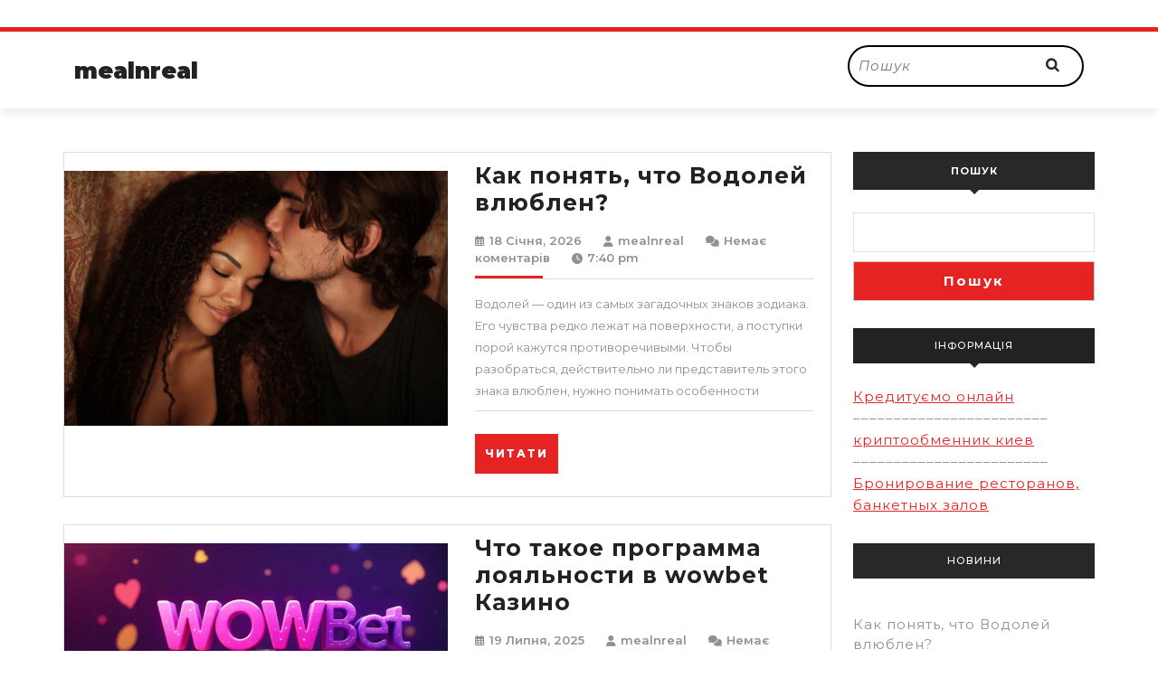

--- FILE ---
content_type: text/html; charset=UTF-8
request_url: https://mealnreal.com.ua/
body_size: 13724
content:
<!DOCTYPE html>

<html lang="uk">

<head>
  <meta charset="UTF-8">
  <meta name="viewport" content="width=device-width">
  <link rel="profile" href="https://gmpg.org/xfn/11">
  <meta name='robots' content='index, follow, max-image-preview:large, max-snippet:-1, max-video-preview:-1' />

	<!-- This site is optimized with the Yoast SEO plugin v22.7 - https://yoast.com/wordpress/plugins/seo/ -->
	<title>Надійне джерело новин та перевіреної інформації mealnreal</title>
	<link rel="canonical" href="https://mealnreal.com.ua/" />
	<link rel="next" href="https://mealnreal.com.ua/page/2/" />
	<meta property="og:locale" content="uk_UA" />
	<meta property="og:type" content="website" />
	<meta property="og:title" content="mealnreal" />
	<meta property="og:url" content="https://mealnreal.com.ua/" />
	<meta property="og:site_name" content="mealnreal" />
	<meta name="twitter:card" content="summary_large_image" />
	<script type="application/ld+json" class="yoast-schema-graph">{"@context":"https://schema.org","@graph":[{"@type":"CollectionPage","@id":"https://mealnreal.com.ua/","url":"https://mealnreal.com.ua/","name":"Надійне джерело новин та перевіреної інформації mealnreal","isPartOf":{"@id":"https://mealnreal.com.ua/#website"},"breadcrumb":{"@id":"https://mealnreal.com.ua/#breadcrumb"},"inLanguage":"uk"},{"@type":"BreadcrumbList","@id":"https://mealnreal.com.ua/#breadcrumb","itemListElement":[{"@type":"ListItem","position":1,"name":"Головна"}]},{"@type":"WebSite","@id":"https://mealnreal.com.ua/#website","url":"https://mealnreal.com.ua/","name":"mealnreal","description":"","potentialAction":[{"@type":"SearchAction","target":{"@type":"EntryPoint","urlTemplate":"https://mealnreal.com.ua/?s={search_term_string}"},"query-input":"required name=search_term_string"}],"inLanguage":"uk"}]}</script>
	<!-- / Yoast SEO plugin. -->


<link rel='dns-prefetch' href='//fonts.googleapis.com' />
<link rel="alternate" type="application/rss+xml" title="mealnreal &raquo; стрічка" href="https://mealnreal.com.ua/feed/" />
<link rel="alternate" type="application/rss+xml" title="mealnreal &raquo; Канал коментарів" href="https://mealnreal.com.ua/comments/feed/" />
<script type="text/javascript">
/* <![CDATA[ */
window._wpemojiSettings = {"baseUrl":"https:\/\/s.w.org\/images\/core\/emoji\/15.0.3\/72x72\/","ext":".png","svgUrl":"https:\/\/s.w.org\/images\/core\/emoji\/15.0.3\/svg\/","svgExt":".svg","source":{"concatemoji":"https:\/\/mealnreal.com.ua\/wp-includes\/js\/wp-emoji-release.min.js?ver=6.5.7"}};
/*! This file is auto-generated */
!function(i,n){var o,s,e;function c(e){try{var t={supportTests:e,timestamp:(new Date).valueOf()};sessionStorage.setItem(o,JSON.stringify(t))}catch(e){}}function p(e,t,n){e.clearRect(0,0,e.canvas.width,e.canvas.height),e.fillText(t,0,0);var t=new Uint32Array(e.getImageData(0,0,e.canvas.width,e.canvas.height).data),r=(e.clearRect(0,0,e.canvas.width,e.canvas.height),e.fillText(n,0,0),new Uint32Array(e.getImageData(0,0,e.canvas.width,e.canvas.height).data));return t.every(function(e,t){return e===r[t]})}function u(e,t,n){switch(t){case"flag":return n(e,"\ud83c\udff3\ufe0f\u200d\u26a7\ufe0f","\ud83c\udff3\ufe0f\u200b\u26a7\ufe0f")?!1:!n(e,"\ud83c\uddfa\ud83c\uddf3","\ud83c\uddfa\u200b\ud83c\uddf3")&&!n(e,"\ud83c\udff4\udb40\udc67\udb40\udc62\udb40\udc65\udb40\udc6e\udb40\udc67\udb40\udc7f","\ud83c\udff4\u200b\udb40\udc67\u200b\udb40\udc62\u200b\udb40\udc65\u200b\udb40\udc6e\u200b\udb40\udc67\u200b\udb40\udc7f");case"emoji":return!n(e,"\ud83d\udc26\u200d\u2b1b","\ud83d\udc26\u200b\u2b1b")}return!1}function f(e,t,n){var r="undefined"!=typeof WorkerGlobalScope&&self instanceof WorkerGlobalScope?new OffscreenCanvas(300,150):i.createElement("canvas"),a=r.getContext("2d",{willReadFrequently:!0}),o=(a.textBaseline="top",a.font="600 32px Arial",{});return e.forEach(function(e){o[e]=t(a,e,n)}),o}function t(e){var t=i.createElement("script");t.src=e,t.defer=!0,i.head.appendChild(t)}"undefined"!=typeof Promise&&(o="wpEmojiSettingsSupports",s=["flag","emoji"],n.supports={everything:!0,everythingExceptFlag:!0},e=new Promise(function(e){i.addEventListener("DOMContentLoaded",e,{once:!0})}),new Promise(function(t){var n=function(){try{var e=JSON.parse(sessionStorage.getItem(o));if("object"==typeof e&&"number"==typeof e.timestamp&&(new Date).valueOf()<e.timestamp+604800&&"object"==typeof e.supportTests)return e.supportTests}catch(e){}return null}();if(!n){if("undefined"!=typeof Worker&&"undefined"!=typeof OffscreenCanvas&&"undefined"!=typeof URL&&URL.createObjectURL&&"undefined"!=typeof Blob)try{var e="postMessage("+f.toString()+"("+[JSON.stringify(s),u.toString(),p.toString()].join(",")+"));",r=new Blob([e],{type:"text/javascript"}),a=new Worker(URL.createObjectURL(r),{name:"wpTestEmojiSupports"});return void(a.onmessage=function(e){c(n=e.data),a.terminate(),t(n)})}catch(e){}c(n=f(s,u,p))}t(n)}).then(function(e){for(var t in e)n.supports[t]=e[t],n.supports.everything=n.supports.everything&&n.supports[t],"flag"!==t&&(n.supports.everythingExceptFlag=n.supports.everythingExceptFlag&&n.supports[t]);n.supports.everythingExceptFlag=n.supports.everythingExceptFlag&&!n.supports.flag,n.DOMReady=!1,n.readyCallback=function(){n.DOMReady=!0}}).then(function(){return e}).then(function(){var e;n.supports.everything||(n.readyCallback(),(e=n.source||{}).concatemoji?t(e.concatemoji):e.wpemoji&&e.twemoji&&(t(e.twemoji),t(e.wpemoji)))}))}((window,document),window._wpemojiSettings);
/* ]]> */
</script>

<style id='wp-emoji-styles-inline-css' type='text/css'>

	img.wp-smiley, img.emoji {
		display: inline !important;
		border: none !important;
		box-shadow: none !important;
		height: 1em !important;
		width: 1em !important;
		margin: 0 0.07em !important;
		vertical-align: -0.1em !important;
		background: none !important;
		padding: 0 !important;
	}
</style>
<link rel='stylesheet' id='wp-block-library-css' href='https://mealnreal.com.ua/wp-includes/css/dist/block-library/style.min.css?ver=6.5.7' type='text/css' media='all' />
<style id='wp-block-library-theme-inline-css' type='text/css'>
.wp-block-audio figcaption{color:#555;font-size:13px;text-align:center}.is-dark-theme .wp-block-audio figcaption{color:#ffffffa6}.wp-block-audio{margin:0 0 1em}.wp-block-code{border:1px solid #ccc;border-radius:4px;font-family:Menlo,Consolas,monaco,monospace;padding:.8em 1em}.wp-block-embed figcaption{color:#555;font-size:13px;text-align:center}.is-dark-theme .wp-block-embed figcaption{color:#ffffffa6}.wp-block-embed{margin:0 0 1em}.blocks-gallery-caption{color:#555;font-size:13px;text-align:center}.is-dark-theme .blocks-gallery-caption{color:#ffffffa6}.wp-block-image figcaption{color:#555;font-size:13px;text-align:center}.is-dark-theme .wp-block-image figcaption{color:#ffffffa6}.wp-block-image{margin:0 0 1em}.wp-block-pullquote{border-bottom:4px solid;border-top:4px solid;color:currentColor;margin-bottom:1.75em}.wp-block-pullquote cite,.wp-block-pullquote footer,.wp-block-pullquote__citation{color:currentColor;font-size:.8125em;font-style:normal;text-transform:uppercase}.wp-block-quote{border-left:.25em solid;margin:0 0 1.75em;padding-left:1em}.wp-block-quote cite,.wp-block-quote footer{color:currentColor;font-size:.8125em;font-style:normal;position:relative}.wp-block-quote.has-text-align-right{border-left:none;border-right:.25em solid;padding-left:0;padding-right:1em}.wp-block-quote.has-text-align-center{border:none;padding-left:0}.wp-block-quote.is-large,.wp-block-quote.is-style-large,.wp-block-quote.is-style-plain{border:none}.wp-block-search .wp-block-search__label{font-weight:700}.wp-block-search__button{border:1px solid #ccc;padding:.375em .625em}:where(.wp-block-group.has-background){padding:1.25em 2.375em}.wp-block-separator.has-css-opacity{opacity:.4}.wp-block-separator{border:none;border-bottom:2px solid;margin-left:auto;margin-right:auto}.wp-block-separator.has-alpha-channel-opacity{opacity:1}.wp-block-separator:not(.is-style-wide):not(.is-style-dots){width:100px}.wp-block-separator.has-background:not(.is-style-dots){border-bottom:none;height:1px}.wp-block-separator.has-background:not(.is-style-wide):not(.is-style-dots){height:2px}.wp-block-table{margin:0 0 1em}.wp-block-table td,.wp-block-table th{word-break:normal}.wp-block-table figcaption{color:#555;font-size:13px;text-align:center}.is-dark-theme .wp-block-table figcaption{color:#ffffffa6}.wp-block-video figcaption{color:#555;font-size:13px;text-align:center}.is-dark-theme .wp-block-video figcaption{color:#ffffffa6}.wp-block-video{margin:0 0 1em}.wp-block-template-part.has-background{margin-bottom:0;margin-top:0;padding:1.25em 2.375em}
</style>
<style id='classic-theme-styles-inline-css' type='text/css'>
/*! This file is auto-generated */
.wp-block-button__link{color:#fff;background-color:#32373c;border-radius:9999px;box-shadow:none;text-decoration:none;padding:calc(.667em + 2px) calc(1.333em + 2px);font-size:1.125em}.wp-block-file__button{background:#32373c;color:#fff;text-decoration:none}
</style>
<style id='global-styles-inline-css' type='text/css'>
body{--wp--preset--color--black: #000000;--wp--preset--color--cyan-bluish-gray: #abb8c3;--wp--preset--color--white: #ffffff;--wp--preset--color--pale-pink: #f78da7;--wp--preset--color--vivid-red: #cf2e2e;--wp--preset--color--luminous-vivid-orange: #ff6900;--wp--preset--color--luminous-vivid-amber: #fcb900;--wp--preset--color--light-green-cyan: #7bdcb5;--wp--preset--color--vivid-green-cyan: #00d084;--wp--preset--color--pale-cyan-blue: #8ed1fc;--wp--preset--color--vivid-cyan-blue: #0693e3;--wp--preset--color--vivid-purple: #9b51e0;--wp--preset--gradient--vivid-cyan-blue-to-vivid-purple: linear-gradient(135deg,rgba(6,147,227,1) 0%,rgb(155,81,224) 100%);--wp--preset--gradient--light-green-cyan-to-vivid-green-cyan: linear-gradient(135deg,rgb(122,220,180) 0%,rgb(0,208,130) 100%);--wp--preset--gradient--luminous-vivid-amber-to-luminous-vivid-orange: linear-gradient(135deg,rgba(252,185,0,1) 0%,rgba(255,105,0,1) 100%);--wp--preset--gradient--luminous-vivid-orange-to-vivid-red: linear-gradient(135deg,rgba(255,105,0,1) 0%,rgb(207,46,46) 100%);--wp--preset--gradient--very-light-gray-to-cyan-bluish-gray: linear-gradient(135deg,rgb(238,238,238) 0%,rgb(169,184,195) 100%);--wp--preset--gradient--cool-to-warm-spectrum: linear-gradient(135deg,rgb(74,234,220) 0%,rgb(151,120,209) 20%,rgb(207,42,186) 40%,rgb(238,44,130) 60%,rgb(251,105,98) 80%,rgb(254,248,76) 100%);--wp--preset--gradient--blush-light-purple: linear-gradient(135deg,rgb(255,206,236) 0%,rgb(152,150,240) 100%);--wp--preset--gradient--blush-bordeaux: linear-gradient(135deg,rgb(254,205,165) 0%,rgb(254,45,45) 50%,rgb(107,0,62) 100%);--wp--preset--gradient--luminous-dusk: linear-gradient(135deg,rgb(255,203,112) 0%,rgb(199,81,192) 50%,rgb(65,88,208) 100%);--wp--preset--gradient--pale-ocean: linear-gradient(135deg,rgb(255,245,203) 0%,rgb(182,227,212) 50%,rgb(51,167,181) 100%);--wp--preset--gradient--electric-grass: linear-gradient(135deg,rgb(202,248,128) 0%,rgb(113,206,126) 100%);--wp--preset--gradient--midnight: linear-gradient(135deg,rgb(2,3,129) 0%,rgb(40,116,252) 100%);--wp--preset--font-size--small: 13px;--wp--preset--font-size--medium: 20px;--wp--preset--font-size--large: 36px;--wp--preset--font-size--x-large: 42px;--wp--preset--spacing--20: 0.44rem;--wp--preset--spacing--30: 0.67rem;--wp--preset--spacing--40: 1rem;--wp--preset--spacing--50: 1.5rem;--wp--preset--spacing--60: 2.25rem;--wp--preset--spacing--70: 3.38rem;--wp--preset--spacing--80: 5.06rem;--wp--preset--shadow--natural: 6px 6px 9px rgba(0, 0, 0, 0.2);--wp--preset--shadow--deep: 12px 12px 50px rgba(0, 0, 0, 0.4);--wp--preset--shadow--sharp: 6px 6px 0px rgba(0, 0, 0, 0.2);--wp--preset--shadow--outlined: 6px 6px 0px -3px rgba(255, 255, 255, 1), 6px 6px rgba(0, 0, 0, 1);--wp--preset--shadow--crisp: 6px 6px 0px rgba(0, 0, 0, 1);}:where(.is-layout-flex){gap: 0.5em;}:where(.is-layout-grid){gap: 0.5em;}body .is-layout-flex{display: flex;}body .is-layout-flex{flex-wrap: wrap;align-items: center;}body .is-layout-flex > *{margin: 0;}body .is-layout-grid{display: grid;}body .is-layout-grid > *{margin: 0;}:where(.wp-block-columns.is-layout-flex){gap: 2em;}:where(.wp-block-columns.is-layout-grid){gap: 2em;}:where(.wp-block-post-template.is-layout-flex){gap: 1.25em;}:where(.wp-block-post-template.is-layout-grid){gap: 1.25em;}.has-black-color{color: var(--wp--preset--color--black) !important;}.has-cyan-bluish-gray-color{color: var(--wp--preset--color--cyan-bluish-gray) !important;}.has-white-color{color: var(--wp--preset--color--white) !important;}.has-pale-pink-color{color: var(--wp--preset--color--pale-pink) !important;}.has-vivid-red-color{color: var(--wp--preset--color--vivid-red) !important;}.has-luminous-vivid-orange-color{color: var(--wp--preset--color--luminous-vivid-orange) !important;}.has-luminous-vivid-amber-color{color: var(--wp--preset--color--luminous-vivid-amber) !important;}.has-light-green-cyan-color{color: var(--wp--preset--color--light-green-cyan) !important;}.has-vivid-green-cyan-color{color: var(--wp--preset--color--vivid-green-cyan) !important;}.has-pale-cyan-blue-color{color: var(--wp--preset--color--pale-cyan-blue) !important;}.has-vivid-cyan-blue-color{color: var(--wp--preset--color--vivid-cyan-blue) !important;}.has-vivid-purple-color{color: var(--wp--preset--color--vivid-purple) !important;}.has-black-background-color{background-color: var(--wp--preset--color--black) !important;}.has-cyan-bluish-gray-background-color{background-color: var(--wp--preset--color--cyan-bluish-gray) !important;}.has-white-background-color{background-color: var(--wp--preset--color--white) !important;}.has-pale-pink-background-color{background-color: var(--wp--preset--color--pale-pink) !important;}.has-vivid-red-background-color{background-color: var(--wp--preset--color--vivid-red) !important;}.has-luminous-vivid-orange-background-color{background-color: var(--wp--preset--color--luminous-vivid-orange) !important;}.has-luminous-vivid-amber-background-color{background-color: var(--wp--preset--color--luminous-vivid-amber) !important;}.has-light-green-cyan-background-color{background-color: var(--wp--preset--color--light-green-cyan) !important;}.has-vivid-green-cyan-background-color{background-color: var(--wp--preset--color--vivid-green-cyan) !important;}.has-pale-cyan-blue-background-color{background-color: var(--wp--preset--color--pale-cyan-blue) !important;}.has-vivid-cyan-blue-background-color{background-color: var(--wp--preset--color--vivid-cyan-blue) !important;}.has-vivid-purple-background-color{background-color: var(--wp--preset--color--vivid-purple) !important;}.has-black-border-color{border-color: var(--wp--preset--color--black) !important;}.has-cyan-bluish-gray-border-color{border-color: var(--wp--preset--color--cyan-bluish-gray) !important;}.has-white-border-color{border-color: var(--wp--preset--color--white) !important;}.has-pale-pink-border-color{border-color: var(--wp--preset--color--pale-pink) !important;}.has-vivid-red-border-color{border-color: var(--wp--preset--color--vivid-red) !important;}.has-luminous-vivid-orange-border-color{border-color: var(--wp--preset--color--luminous-vivid-orange) !important;}.has-luminous-vivid-amber-border-color{border-color: var(--wp--preset--color--luminous-vivid-amber) !important;}.has-light-green-cyan-border-color{border-color: var(--wp--preset--color--light-green-cyan) !important;}.has-vivid-green-cyan-border-color{border-color: var(--wp--preset--color--vivid-green-cyan) !important;}.has-pale-cyan-blue-border-color{border-color: var(--wp--preset--color--pale-cyan-blue) !important;}.has-vivid-cyan-blue-border-color{border-color: var(--wp--preset--color--vivid-cyan-blue) !important;}.has-vivid-purple-border-color{border-color: var(--wp--preset--color--vivid-purple) !important;}.has-vivid-cyan-blue-to-vivid-purple-gradient-background{background: var(--wp--preset--gradient--vivid-cyan-blue-to-vivid-purple) !important;}.has-light-green-cyan-to-vivid-green-cyan-gradient-background{background: var(--wp--preset--gradient--light-green-cyan-to-vivid-green-cyan) !important;}.has-luminous-vivid-amber-to-luminous-vivid-orange-gradient-background{background: var(--wp--preset--gradient--luminous-vivid-amber-to-luminous-vivid-orange) !important;}.has-luminous-vivid-orange-to-vivid-red-gradient-background{background: var(--wp--preset--gradient--luminous-vivid-orange-to-vivid-red) !important;}.has-very-light-gray-to-cyan-bluish-gray-gradient-background{background: var(--wp--preset--gradient--very-light-gray-to-cyan-bluish-gray) !important;}.has-cool-to-warm-spectrum-gradient-background{background: var(--wp--preset--gradient--cool-to-warm-spectrum) !important;}.has-blush-light-purple-gradient-background{background: var(--wp--preset--gradient--blush-light-purple) !important;}.has-blush-bordeaux-gradient-background{background: var(--wp--preset--gradient--blush-bordeaux) !important;}.has-luminous-dusk-gradient-background{background: var(--wp--preset--gradient--luminous-dusk) !important;}.has-pale-ocean-gradient-background{background: var(--wp--preset--gradient--pale-ocean) !important;}.has-electric-grass-gradient-background{background: var(--wp--preset--gradient--electric-grass) !important;}.has-midnight-gradient-background{background: var(--wp--preset--gradient--midnight) !important;}.has-small-font-size{font-size: var(--wp--preset--font-size--small) !important;}.has-medium-font-size{font-size: var(--wp--preset--font-size--medium) !important;}.has-large-font-size{font-size: var(--wp--preset--font-size--large) !important;}.has-x-large-font-size{font-size: var(--wp--preset--font-size--x-large) !important;}
.wp-block-navigation a:where(:not(.wp-element-button)){color: inherit;}
:where(.wp-block-post-template.is-layout-flex){gap: 1.25em;}:where(.wp-block-post-template.is-layout-grid){gap: 1.25em;}
:where(.wp-block-columns.is-layout-flex){gap: 2em;}:where(.wp-block-columns.is-layout-grid){gap: 2em;}
.wp-block-pullquote{font-size: 1.5em;line-height: 1.6;}
</style>
<link rel='stylesheet' id='widgetopts-styles-css' href='https://mealnreal.com.ua/wp-content/plugins/widget-options/assets/css/widget-options.css?ver=4.0.6' type='text/css' media='all' />
<link rel='stylesheet' id='vw-blog-magazine-basic-style-css' href='https://mealnreal.com.ua/wp-content/themes/vw-blog-magazine/style.css?ver=6.5.7' type='text/css' media='all' />
<style id='vw-blog-magazine-basic-style-inline-css' type='text/css'>
body{max-width: 100%;}.page-template-custom-home-page .logo{position: static; padding:0; border-top: 2px solid ; border-bottom: 1px solid ;}#header{margin-top: 30px;}.postbox smallpostimage{}.new-text{padding: 10px 25px;}@media screen and (max-width:575px){.header-fixed{position:static;} }@media screen and (max-width:575px) {.sidebar{display:block;} }@media screen and (max-width:575px) {.scrollup i{visibility:visible !important;} }.main-navigation a{font-weight: 700;}.main-navigation a{text-transform:Uppercase;}.main-navigation a{}#our-services .blogbutton-small{font-size: 14;}#our-services .blogbutton-small{text-transform:Uppercase;}#our-services .blogbutton-small{letter-spacing: 14;}.footer h3, .footer .wp-block-search .wp-block-search__label{text-align: left;}.footer .widget{text-align: left;}.copyright p{width:100%; text-align:center; float:none;}.footer{background-attachment: scroll !important;}.footer{background-position: center center!important;}.woocommerce ul.products li.product .onsale{left: auto; right: 0;}.woocommerce span.onsale{border-radius: 100px;}.header, .logo{background-position: center top!important;}.footer h3, a.rsswidget.rss-widget-title{letter-spacing: 1px;}.footer h3, a.rsswidget.rss-widget-title{font-size: 25px;}.footer h3{text-transform:Capitalize;}.footer{}
</style>
<link rel='stylesheet' id='bootstrap-style-css' href='https://mealnreal.com.ua/wp-content/themes/vw-blog-magazine/css/bootstrap.css?ver=6.5.7' type='text/css' media='all' />
<link rel='stylesheet' id='vlogger-video-blog-style-css' href='https://mealnreal.com.ua/wp-content/themes/vlogger-video-blog/style.css?ver=6.5.7' type='text/css' media='all' />
<style id='vlogger-video-blog-style-inline-css' type='text/css'>
body{max-width: 100%;}.page-template-custom-home-page .logo{position: static; padding:0; border-top: 2px solid ; border-bottom: 1px solid ;}#header{margin-top: 30px;}.postbox smallpostimage{}.new-text{padding: 10px 25px;}@media screen and (max-width:575px){.header-fixed{position:static;} }@media screen and (max-width:575px) {.sidebar{display:block;} }@media screen and (max-width:575px) {.scrollup i{visibility:visible !important;} }.main-navigation a{font-weight: 700;}.main-navigation a{text-transform:Uppercase;}.main-navigation a{}#our-services .blogbutton-small{font-size: 14;}#our-services .blogbutton-small{text-transform:Uppercase;}#our-services .blogbutton-small{letter-spacing: 14;}.footer h3, .footer .wp-block-search .wp-block-search__label{text-align: left;}.footer .widget{text-align: left;}.copyright p{width:100%; text-align:center; float:none;}.footer{background-attachment: scroll !important;}.footer{background-position: center center!important;}.woocommerce ul.products li.product .onsale{left: auto; right: 0;}.woocommerce span.onsale{border-radius: 100px;}.header, .logo{background-position: center top!important;}.footer h3, a.rsswidget.rss-widget-title{letter-spacing: 1px;}.footer h3, a.rsswidget.rss-widget-title{font-size: 25px;}.footer h3{text-transform:Capitalize;}.footer{}
.footer{background-position: center center!important;}#header{background-position: center top!important;}
</style>
<link rel='stylesheet' id='vlogger-video-blog-block-style-css' href='https://mealnreal.com.ua/wp-content/themes/vlogger-video-blog/css/blocks.css?ver=6.5.7' type='text/css' media='all' />
<link rel='stylesheet' id='vw-blog-magazine-font-css' href='//fonts.googleapis.com/css?family=ABeeZee%3Aital%400%3B1%7CAbril+Fatface%7CAcme%7CAlfa+Slab+One%7CAllura%7CAnton%7CArchitects+Daughter%7CArchivo%3Aital%2Cwght%400%2C100%3B0%2C200%3B0%2C300%3B0%2C400%3B0%2C500%3B0%2C600%3B0%2C700%3B0%2C800%3B0%2C900%3B1%2C100%3B1%2C200%3B1%2C300%3B1%2C400%3B1%2C500%3B1%2C600%3B1%2C700%3B1%2C800%3B1%2C900%7CArimo%3Aital%2Cwght%400%2C400%3B0%2C500%3B0%2C600%3B0%2C700%3B1%2C400%3B1%2C500%3B1%2C600%3B1%2C700%7CArsenal%3Aital%2Cwght%400%2C400%3B0%2C700%3B1%2C400%3B1%2C700%7CArvo%3Aital%2Cwght%400%2C400%3B0%2C700%3B1%2C400%3B1%2C700%7CAlegreya+Sans%3Aital%2Cwght%400%2C100%3B0%2C300%3B0%2C400%3B0%2C500%3B0%2C700%3B0%2C800%3B0%2C900%3B1%2C100%3B1%2C300%3B1%2C400%3B1%2C500%3B1%2C700%3B1%2C800%3B1%2C900%7CAsap%3Aital%2Cwght%400%2C100%3B0%2C200%3B0%2C300%3B0%2C400%3B0%2C500%3B0%2C600%3B0%2C700%3B0%2C800%3B0%2C900%3B1%2C100%3B1%2C200%3B1%2C300%3B1%2C400%3B1%2C500%3B1%2C600%3B1%2C700%3B1%2C800%3B1%2C900%7CAssistant%3Awght%40200%3B300%3B400%3B500%3B600%3B700%3B800%7CAveria+Serif+Libre%3Aital%2Cwght%400%2C300%3B0%2C400%3B0%2C700%3B1%2C300%3B1%2C400%3B1%2C700%7CBangers%7CBoogaloo%7CBad+Script%7CBarlow+Condensed%3Aital%2Cwght%400%2C100%3B0%2C200%3B0%2C300%3B0%2C400%3B0%2C500%3B0%2C600%3B0%2C700%3B0%2C800%3B0%2C900%3B1%2C100%3B1%2C200%3B1%2C300%3B1%2C400%3B1%2C500%3B1%2C600%3B1%2C700%3B1%2C800%3B1%2C900%7CBitter%3Aital%2Cwght%400%2C100%3B0%2C200%3B0%2C300%3B0%2C400%3B0%2C500%3B0%2C600%3B0%2C700%3B0%2C800%3B0%2C900%3B1%2C100%3B1%2C200%3B1%2C300%3B1%2C400%3B1%2C500%3B1%2C600%3B1%2C700%3B1%2C800%3B1%2C900%7CBree+Serif%7CBenchNine%3Awght%40300%3B400%3B700%7CCabin%3Aital%2Cwght%400%2C400%3B0%2C500%3B0%2C600%3B0%2C700%3B1%2C400%3B1%2C500%3B1%2C600%3B1%2C700%7CCardo%3Aital%2Cwght%400%2C400%3B0%2C700%3B1%2C400%7CCourgette%7CCaveat+Brush%7CCherry+Swash%3Awght%40400%3B700%7CCormorant+Garamond%3Aital%2Cwght%400%2C300%3B0%2C400%3B0%2C500%3B0%2C600%3B0%2C700%3B1%2C300%3B1%2C400%3B1%2C500%3B1%2C600%3B1%2C700%7CCrimson+Text%3Aital%2Cwght%400%2C400%3B0%2C600%3B0%2C700%3B1%2C400%3B1%2C600%3B1%2C700%7CCuprum%3Aital%2Cwght%400%2C400%3B0%2C500%3B0%2C600%3B0%2C700%3B1%2C400%3B1%2C500%3B1%2C600%3B1%2C700%7CCookie%7CComing+Soon%7CCharm%3Awght%40400%3B700%7CChewy%7CDays+One%7CDM+Serif+Display%3Aital%400%3B1%7CDosis%3Awght%40200%3B300%3B400%3B500%3B600%3B700%3B800%7CEB+Garamond%3Aital%2Cwght%400%2C400%3B0%2C500%3B0%2C600%3B0%2C700%3B0%2C800%3B1%2C400%3B1%2C500%3B1%2C600%3B1%2C700%3B1%2C800%7CEconomica%3Aital%2Cwght%400%2C400%3B0%2C700%3B1%2C400%3B1%2C700%7CExo+2%3Aital%2Cwght%400%2C100%3B0%2C200%3B0%2C300%3B0%2C400%3B0%2C500%3B0%2C600%3B0%2C700%3B0%2C800%3B0%2C900%3B1%2C100%3B1%2C200%3B1%2C400%3B1%2C500%3B1%2C600%3B1%2C700%3B1%2C800%3B1%2C900%7CFira+Sans%3Aital%2Cwght%400%2C100%3B0%2C200%3B0%2C300%3B0%2C400%3B0%2C500%3B0%2C600%3B0%2C700%3B0%2C800%3B0%2C900%3B1%2C100%3B1%2C200%3B1%2C300%3B1%2C400%3B1%2C500%3B1%2C600%3B1%2C700%3B1%2C800%3B1%2C900%7CFredoka+One%7CFjalla+One%7CFrank+Ruhl+Libre%3Awght%40300%3B400%3B500%3B700%3B900%7CGabriela%7CGloria+Hallelujah%7CGreat+Vibes%7CHandlee%7CHammersmith+One%7CHeebo%3Awght%40100%3B200%3B300%3B400%3B500%3B600%3B700%3B800%3B900%7CHind%3Awght%40300%3B400%3B500%3B600%3B700%7CInconsolata%3Awght%40200%3B300%3B400%3B500%3B600%3B700%3B800%3B900%7CIndie+Flower%7CIM+Fell+English+SC%7CJulius+Sans+One%7CJomhuria%7CJosefin+Slab%3Aital%2Cwght%400%2C100%3B0%2C200%3B0%2C300%3B0%2C400%3B0%2C500%3B0%2C600%3B0%2C700%3B1%2C100%3B1%2C200%3B1%2C300%3B1%2C400%3B1%2C500%3B1%2C600%3B1%2C700%7CJosefin+Sans%3Aital%2Cwght%400%2C100%3B0%2C200%3B0%2C300%3B0%2C400%3B0%2C500%3B0%2C600%3B0%2C700%3B1%2C100%3B1%2C200%3B1%2C300%3B1%2C400%3B1%2C500%3B1%2C600%3B1%2C700%7CJost%3Aital%2Cwght%400%2C100%3B0%2C200%3B0%2C300%3B0%2C400%3B0%2C500%3B0%2C600%3B0%2C700%3B0%2C800%3B0%2C900%3B1%2C100%3B1%2C200%3B1%2C300%3B1%2C400%3B1%2C500%3B1%2C600%3B1%2C700%3B1%2C800%3B1%2C900%7CKanit%3Aital%2Cwght%400%2C100%3B0%2C200%3B0%2C300%3B0%2C400%3B0%2C500%3B0%2C600%3B0%2C700%3B0%2C800%3B0%2C900%3B1%2C100%3B1%2C200%3B1%2C300%3B1%2C400%3B1%2C500%3B1%2C600%3B1%2C700%3B1%2C800%3B1%2C900%7CKaushan+Script%7CKrub%3Aital%2Cwght%400%2C200%3B0%2C300%3B0%2C400%3B0%2C500%3B0%2C600%3B0%2C700%3B1%2C200%3B1%2C300%3B1%2C400%3B1%2C500%3B1%2C600%3B1%2C700%7CLato%3Aital%2Cwght%400%2C100%3B0%2C300%3B0%2C400%3B0%2C700%3B0%2C900%3B1%2C100%3B1%2C300%3B1%2C400%3B1%2C700%3B1%2C900%7CLora%3Aital%2Cwght%400%2C400%3B0%2C500%3B0%2C600%3B0%2C700%3B1%2C400%3B1%2C500%3B1%2C600%3B1%2C700%7CLibre+Baskerville%3Aital%2Cwght%400%2C400%3B0%2C700%3B1%2C400%7CLiterata%3Aital%2Copsz%2Cwght%400%2C7..72%2C200%3B0%2C7..72%2C300%3B0%2C7..72%2C400%3B0%2C7..72%2C500%3B0%2C7..72%2C600%3B0%2C7..72%2C700%3B0%2C7..72%2C800%3B0%2C7..72%2C900%3B1%2C7..72%2C200%3B1%2C7..72%2C300%3B1%2C7..72%2C400%3B1%2C7..72%2C500%3B1%2C7..72%2C600%3B1%2C7..72%2C700%3B1%2C7..72%2C800%3B1%2C7..72%2C900%7CLobster%7CLobster+Two%3Aital%2Cwght%400%2C400%3B0%2C700%3B1%2C400%3B1%2C700%7CMerriweather%3Aital%2Cwght%400%2C300%3B0%2C400%3B0%2C700%3B0%2C900%3B1%2C300%3B1%2C400%3B1%2C700%3B1%2C900%7CMarck+Script%7CMarcellus%7CMerienda+One%7CMonda%3Awght%40400%3B700%7CMontserrat%3Aital%2Cwght%400%2C100%3B0%2C200%3B0%2C300%3B0%2C400%3B0%2C500%3B0%2C600%3B0%2C700%3B0%2C800%3B0%2C900%3B1%2C100%3B1%2C200%3B1%2C300%3B1%2C400%3B1%2C500%3B1%2C600%3B1%2C700%3B1%2C800%3B1%2C900%7CMulish%3Aital%2Cwght%400%2C200%3B0%2C300%3B0%2C400%3B0%2C500%3B0%2C600%3B0%2C700%3B0%2C800%3B0%2C900%3B0%2C1000%3B1%2C200%3B1%2C300%3B1%2C400%3B1%2C500%3B1%2C600%3B1%2C700%3B1%2C800%3B1%2C900%3B1%2C1000%7CNoto+Serif%3Aital%2Cwght%400%2C400%3B0%2C700%3B1%2C400%3B1%2C700%7CNunito+Sans%3Aital%2Cwght%400%2C200%3B0%2C300%3B0%2C400%3B0%2C600%3B0%2C700%3B0%2C800%3B0%2C900%3B1%2C200%3B1%2C300%3B1%2C400%3B1%2C600%3B1%2C700%3B1%2C800%3B1%2C900%7COpen+Sans%3Aital%2Cwght%400%2C300%3B0%2C400%3B0%2C500%3B0%2C600%3B0%2C700%3B0%2C800%3B1%2C300%3B1%2C400%3B1%2C500%3B1%2C600%3B1%2C700%3B1%2C800%7COverpass%3Aital%2Cwght%400%2C100%3B0%2C200%3B0%2C300%3B0%2C400%3B0%2C500%3B0%2C600%3B0%2C700%3B0%2C800%3B0%2C900%3B1%2C100%3B1%2C200%3B1%2C300%3B1%2C400%3B1%2C500%3B1%2C600%3B1%2C700%3B1%2C800%3B1%2C900%7COverpass+Mono%3Awght%40300%3B400%3B500%3B600%3B700%7COxygen%3Awght%40300%3B400%3B700%7COswald%3Awght%40200%3B300%3B400%3B500%3B600%3B700%7COrbitron%3Awght%40400%3B500%3B600%3B700%3B800%3B900%7CPatua+One%7CPacifico%7CPadauk%3Awght%40400%3B700%7CPlayball%7CPlayfair+Display%3Aital%2Cwght%400%2C400%3B0%2C500%3B0%2C600%3B0%2C700%3B0%2C800%3B0%2C900%3B1%2C400%3B1%2C500%3B1%2C600%3B1%2C700%3B1%2C800%3B1%2C900%7CPrompt%3Aital%2Cwght%400%2C100%3B0%2C200%3B0%2C300%3B0%2C400%3B0%2C500%3B0%2C600%3B0%2C700%3B0%2C800%3B0%2C900%3B1%2C100%3B1%2C200%3B1%2C300%3B1%2C400%3B1%2C500%3B1%2C600%3B1%2C700%3B1%2C800%3B1%2C900%7CPT+Sans%3Aital%2Cwght%400%2C400%3B0%2C700%3B1%2C400%3B1%2C700%7CPT+Serif%3Aital%2Cwght%400%2C400%3B0%2C700%3B1%2C400%3B1%2C700%7CPhilosopher%3Aital%2Cwght%400%2C400%3B0%2C700%3B1%2C400%3B1%2C700%7CPermanent+Marker%7CPoiret+One%7CPoppins%3Aital%2Cwght%400%2C100%3B0%2C200%3B0%2C300%3B0%2C400%3B0%2C500%3B0%2C600%3B0%2C700%3B0%2C800%3B0%2C900%3B1%2C100%3B1%2C200%3B1%2C300%3B1%2C400%3B1%2C500%3B1%2C600%3B1%2C700%3B1%2C800%3B1%2C900%7CPrata%7CQuicksand%3Awght%40300%3B400%3B500%3B600%3B700%7CQuattrocento+Sans%3Aital%2Cwght%400%2C400%3B0%2C700%3B1%2C400%3B1%2C700%7CRaleway%3Aital%2Cwght%400%2C100%3B0%2C200%3B0%2C300%3B0%2C400%3B0%2C500%3B0%2C600%3B0%2C700%3B0%2C800%3B0%2C900%3B1%2C100%3B1%2C200%3B1%2C300%3B1%2C400%3B1%2C500%3B1%2C600%3B1%2C700%3B1%2C800%3B1%2C900%7CRubik%3Aital%2Cwght%400%2C300%3B0%2C400%3B0%2C500%3B0%2C600%3B0%2C700%3B0%2C800%3B0%2C900%3B1%2C300%3B1%2C400%3B1%2C500%3B1%2C600%3B1%2C700%3B1%2C800%3B1%2C900%7CRoboto%3Aital%2Cwght%400%2C100%3B0%2C300%3B0%2C400%3B0%2C500%3B0%2C700%3B0%2C900%3B1%2C100%3B1%2C300%3B1%2C400%3B1%2C500%3B1%2C700%3B1%2C900%7CRoboto+Condensed%3Aital%2Cwght%400%2C300%3B0%2C400%3B0%2C700%3B1%2C300%3B1%2C400%3B1%2C700%7CRokkitt%3Awght%40100%3B200%3B300%3B400%3B500%3B600%3B700%3B800%3B900%7CRopa+Sans%3Aital%400%3B1%7CRusso+One%7CRighteous%7CSaira%3Aital%2Cwght%400%2C100%3B0%2C200%3B0%2C300%3B0%2C400%3B0%2C500%3B0%2C600%3B0%2C700%3B0%2C800%3B0%2C900%3B1%2C100%3B1%2C200%3B1%2C300%3B1%2C400%3B1%2C500%3B1%2C600%3B1%2C700%3B1%2C800%3B1%2C900%7CSatisfy%7CSen%3Awght%40400%3B700%3B800%7CSource+Sans+Pro%3Aital%2Cwght%400%2C200%3B0%2C300%3B0%2C400%3B0%2C600%3B0%2C700%3B0%2C900%3B1%2C200%3B1%2C300%3B1%2C400%3B1%2C600%3B1%2C700%3B1%2C900%7CShadows+Into+Light+Two%7CShadows+Into+Light%7CSacramento%7CSail%7CShrikhand%7CStaatliches%7CStylish%7CTangerine%3Awght%40400%3B700%7CTitillium+Web%3Aital%2Cwght%400%2C200%3B0%2C300%3B0%2C400%3B0%2C600%3B0%2C700%3B0%2C900%3B1%2C200%3B1%2C300%3B1%2C400%3B1%2C600%3B1%2C700%7CTrirong%3Aital%2Cwght%400%2C100%3B0%2C200%3B0%2C300%3B0%2C400%3B0%2C500%3B0%2C600%3B0%2C700%3B0%2C800%3B0%2C900%3B1%2C100%3B1%2C200%3B1%2C300%3B1%2C400%3B1%2C500%3B1%2C600%3B1%2C700%3B1%2C800%3B1%2C900%7CUbuntu%3Aital%2Cwght%400%2C300%3B0%2C400%3B0%2C500%3B0%2C700%3B1%2C300%3B1%2C400%3B1%2C500%3B1%2C700%7CUnica+One%7CVT323%7CVarela+Round%7CVampiro+One%7CVollkorn%3Aital%2Cwght%400%2C400%3B0%2C500%3B0%2C600%3B0%2C700%3B0%2C800%3B0%2C900%3B1%2C400%3B1%2C500%3B1%2C600%3B1%2C700%3B1%2C800%3B1%2C900%7CVolkhov%3Aital%2Cwght%400%2C400%3B0%2C700%3B1%2C400%3B1%2C700%7CWork+Sans%3Aital%2Cwght%400%2C100%3B0%2C200%3B0%2C300%3B0%2C400%3B0%2C500%3B0%2C600%3B0%2C700%3B0%2C800%3B0%2C900%3B1%2C100%3B1%2C200%3B1%2C300%3B1%2C400%3B1%2C500%3B1%2C600%3B1%2C700%3B1%2C800%3B1%2C900%7CYanone+Kaffeesatz%3Awght%40200%3B300%3B400%3B500%3B600%3B700%7CZCOOL+XiaoWei&#038;ver=6.5.7' type='text/css' media='all' />
<link rel='stylesheet' id='vw-blog-magazine-block-style-css' href='https://mealnreal.com.ua/wp-content/themes/vlogger-video-blog/css/blocks.css?ver=6.5.7' type='text/css' media='all' />
<link rel='stylesheet' id='vw-blog-magazine-block-patterns-style-frontend-css' href='https://mealnreal.com.ua/wp-content/themes/vlogger-video-blog/inc/block-patterns/css/block-frontend.css?ver=6.5.7' type='text/css' media='all' />
<link rel='stylesheet' id='font-awesome-css-css' href='https://mealnreal.com.ua/wp-content/themes/vw-blog-magazine/css/fontawesome-all.css?ver=6.5.7' type='text/css' media='all' />
<link rel='stylesheet' id='owl-carousel-css-css' href='https://mealnreal.com.ua/wp-content/themes/vw-blog-magazine/css/owl.carousel.css?ver=6.5.7' type='text/css' media='all' />
<link rel='stylesheet' id='animate-css-css' href='https://mealnreal.com.ua/wp-content/themes/vw-blog-magazine/css/animate.css?ver=6.5.7' type='text/css' media='all' />
<script type="text/javascript" src="https://mealnreal.com.ua/wp-includes/js/jquery/jquery.min.js?ver=3.7.1" id="jquery-core-js"></script>
<script type="text/javascript" src="https://mealnreal.com.ua/wp-includes/js/jquery/jquery-migrate.min.js?ver=3.4.1" id="jquery-migrate-js"></script>
<script type="text/javascript" src="https://mealnreal.com.ua/wp-content/themes/vlogger-video-blog/js/custom.js?ver=6.5.7" id="Custom JS -js"></script>
<script type="text/javascript" src="https://mealnreal.com.ua/wp-content/themes/vw-blog-magazine/js/custom.js?ver=6.5.7" id="vw-blog-magazine-customscripts-js"></script>
<script type="text/javascript" src="https://mealnreal.com.ua/wp-content/themes/vw-blog-magazine/js/wow.js?ver=6.5.7" id="jquery-wow-js"></script>
<link rel="https://api.w.org/" href="https://mealnreal.com.ua/wp-json/" /><link rel="EditURI" type="application/rsd+xml" title="RSD" href="https://mealnreal.com.ua/xmlrpc.php?rsd" />
<meta name="generator" content="WordPress 6.5.7" />
<link rel="icon" href="https://mealnreal.com.ua/wp-content/uploads/2024/05/cropped-free-video-3163534-32x32.jpeg" sizes="32x32" />
<link rel="icon" href="https://mealnreal.com.ua/wp-content/uploads/2024/05/cropped-free-video-3163534-192x192.jpeg" sizes="192x192" />
<link rel="apple-touch-icon" href="https://mealnreal.com.ua/wp-content/uploads/2024/05/cropped-free-video-3163534-180x180.jpeg" />
<meta name="msapplication-TileImage" content="https://mealnreal.com.ua/wp-content/uploads/2024/05/cropped-free-video-3163534-270x270.jpeg" />
</head>
<body class="home blog wp-embed-responsive">


<header role="banner">
  <a class="screen-reader-text skip-link" href="#maincontent">Перейти до вмісту</a>
  <div id="header">
    <div class="header-menu close-sticky ">
      <div class="container">
        <div class="row">
          <div class="col-lg-3 col-md-4 align-self-center">
            <div class="logo">
                                                                                                    <p class="site-title"><a href="https://mealnreal.com.ua/" rel="home">mealnreal</a></p>
                                                                                </div>
          </div>
          <div class="col-lg-6 col-md-4 col-3 align-self-center">
                          <div class="toggle-nav mobile-menu">
                <button onclick="vw_blog_magazine_menu_open_nav()" class="mobiletoggle"><i class="fas fa-bars"></i><span class="screen-reader-text">Кнопка Відкрити</span></button>
              </div>
                        <div id="mySidenav" class="nav sidenav">
              <div class="testing">
                <nav id="site-navigation" class="main-navigation" role="navigation" aria-label="Верхнє меню">
                  <div class="clearfix"></div>
                  <a href="javascript:void(0)" class="closebtn mobile-menu" onclick="vw_blog_magazine_menu_close_nav()"><i class="fas fa-times"></i><span class="screen-reader-text">Кнопка закриття</span></a>
                </nav>
              </div>
            </div>
          </div>
          <div class="col-lg-3 col-md-4 col-9 align-self-center">
            <div class="search-box">
              <form method="get" class="search-form" action="https://mealnreal.com.ua/">
	<label>
		<span class="screen-reader-text">Пошук:</span>
		<input type="search" class="search-field header-search" placeholder="Пошук" value="" name="s">
	</label>
	<input type="submit" class="search-submit" value="Пошук">
</form>            </div>
          </div>
        </div>
      </div>
    </div>
  </div>
</header>


<main id="maincontent" role="main">
  <div class="middle-align container">
          <div class="row">
        <div id="our-services" class="services col-lg-9 col-md-9">
          <article id="post-168" class="inner-service post-168 post type-post status-publish format-standard has-post-thumbnail hentry category-blog">
  <div class="postbox smallpostimage wow zoomInDown delay-1000" data-wow-duration="2s">
          <div class="row">
                  <div class="service-image col-lg-6 col-md-6">
            <img width="1200" height="800" src="https://mealnreal.com.ua/wp-content/uploads/2026/01/tej.jpg" class="attachment-post-thumbnail size-post-thumbnail wp-post-image" alt="" decoding="async" fetchpriority="high" srcset="https://mealnreal.com.ua/wp-content/uploads/2026/01/tej.jpg 1200w, https://mealnreal.com.ua/wp-content/uploads/2026/01/tej-300x200.jpg 300w, https://mealnreal.com.ua/wp-content/uploads/2026/01/tej-1024x683.jpg 1024w, https://mealnreal.com.ua/wp-content/uploads/2026/01/tej-768x512.jpg 768w" sizes="(max-width: 1200px) 100vw, 1200px" />          </div>
                <div class="new-text col-lg-6 col-md-6">
          <div class="box-content">
            <h2 class="section-title"><a href="https://mealnreal.com.ua/kak-ponyat-chto-vodolej-vlyublen/" title="Как понять, что Водолей влюблен?">Как понять, что Водолей влюблен?<span class="screen-reader-text">Как понять, что Водолей влюблен?</span></a></h2>
                          <div class="metabox">
                                  <span class="entry-date"><i class="far fa-calendar-alt"></i><a href="https://mealnreal.com.ua/2026/01/18/">18 Січня, 2026<span class="screen-reader-text">18 Січня, 2026</span></a></span><span></span>
                                                  <span class="entry-author"><i class="fas fa-user"></i><a href="https://mealnreal.com.ua/author/mealnreal/">mealnreal<span class="screen-reader-text">mealnreal</span></a></span><span></span>
                                                  <span class="entry-comments"><i class="fas fa-comments"></i>Немає коментарів</span><span></span>
                                                  <i class="fas fa-clock"></i><span class="entry-time">7:40 pm</span>
                                              </div>
                        <hr class="big">
            <hr class="small">
            <div class="entry-content">
              <p>
                                                      Водолей — один из самых загадочных знаков зодиака. Его чувства редко лежат на поверхности, а поступки порой кажутся противоречивыми. Чтобы разобраться, действительно ли представитель этого знака влюблен, нужно понимать особенности                                                 </p>
            </div>            
            <div class="read-btn">
                              <a href="https://mealnreal.com.ua/kak-ponyat-chto-vodolej-vlyublen/" class="blogbutton-small">Читати<span class="screen-reader-text">Читати</span></a>
                          </div>
          </div>
        </div>
      </div>
        <div class="clearfix"></div> 
  </div>
</article><article id="post-164" class="inner-service post-164 post type-post status-publish format-standard has-post-thumbnail hentry category-novyny-partneriv">
  <div class="postbox smallpostimage wow zoomInDown delay-1000" data-wow-duration="2s">
          <div class="row">
                  <div class="service-image col-lg-6 col-md-6">
            <img width="2230" height="1210" src="https://mealnreal.com.ua/wp-content/uploads/2025/07/wowbet-banner.webp" class="attachment-post-thumbnail size-post-thumbnail wp-post-image" alt="" decoding="async" srcset="https://mealnreal.com.ua/wp-content/uploads/2025/07/wowbet-banner.webp 2230w, https://mealnreal.com.ua/wp-content/uploads/2025/07/wowbet-banner-300x163.webp 300w, https://mealnreal.com.ua/wp-content/uploads/2025/07/wowbet-banner-1024x556.webp 1024w, https://mealnreal.com.ua/wp-content/uploads/2025/07/wowbet-banner-768x417.webp 768w, https://mealnreal.com.ua/wp-content/uploads/2025/07/wowbet-banner-1536x833.webp 1536w, https://mealnreal.com.ua/wp-content/uploads/2025/07/wowbet-banner-2048x1111.webp 2048w" sizes="(max-width: 2230px) 100vw, 2230px" />          </div>
                <div class="new-text col-lg-6 col-md-6">
          <div class="box-content">
            <h2 class="section-title"><a href="https://mealnreal.com.ua/chto-takoe-programma-loyalnosty-v-wowbet-kazyno/" title="Что такое программа лояльности в wowbet Казино">Что такое программа лояльности в wowbet Казино<span class="screen-reader-text">Что такое программа лояльности в wowbet Казино</span></a></h2>
                          <div class="metabox">
                                  <span class="entry-date"><i class="far fa-calendar-alt"></i><a href="https://mealnreal.com.ua/2025/07/19/">19 Липня, 2025<span class="screen-reader-text">19 Липня, 2025</span></a></span><span></span>
                                                  <span class="entry-author"><i class="fas fa-user"></i><a href="https://mealnreal.com.ua/author/mealnreal/">mealnreal<span class="screen-reader-text">mealnreal</span></a></span><span></span>
                                                  <span class="entry-comments"><i class="fas fa-comments"></i>Немає коментарів</span><span></span>
                                                  <i class="fas fa-clock"></i><span class="entry-time">5:34 pm</span>
                                              </div>
                        <hr class="big">
            <hr class="small">
            <div class="entry-content">
              <p>
                                                      Игроки всё чаще обращают внимание не только на ассортимент игр, но и на дополнительные бонусы, которые предлагает площадка. Именно поэтому в системе поощрений wowbet Казино предусмотрена продуманная программа лояльности. Она                                                 </p>
            </div>            
            <div class="read-btn">
                              <a href="https://mealnreal.com.ua/chto-takoe-programma-loyalnosty-v-wowbet-kazyno/" class="blogbutton-small">Читати<span class="screen-reader-text">Читати</span></a>
                          </div>
          </div>
        </div>
      </div>
        <div class="clearfix"></div> 
  </div>
</article><article id="post-160" class="inner-service post-160 post type-post status-publish format-standard has-post-thumbnail hentry category-novyny-partneriv">
  <div class="postbox smallpostimage wow zoomInDown delay-1000" data-wow-duration="2s">
          <div class="row">
                  <div class="service-image col-lg-6 col-md-6">
            <img width="720" height="400" src="https://mealnreal.com.ua/wp-content/uploads/2025/07/sezonnost-sprosa-na-tovary-i-uslugi-1.jpg" class="attachment-post-thumbnail size-post-thumbnail wp-post-image" alt="" decoding="async" srcset="https://mealnreal.com.ua/wp-content/uploads/2025/07/sezonnost-sprosa-na-tovary-i-uslugi-1.jpg 720w, https://mealnreal.com.ua/wp-content/uploads/2025/07/sezonnost-sprosa-na-tovary-i-uslugi-1-300x167.jpg 300w" sizes="(max-width: 720px) 100vw, 720px" />          </div>
                <div class="new-text col-lg-6 col-md-6">
          <div class="box-content">
            <h2 class="section-title"><a href="https://mealnreal.com.ua/sezonnost-v-prodazhah-sportyvnogo-pytanyya/" title="Сезонность в продажах спортивного питания">Сезонность в продажах спортивного питания<span class="screen-reader-text">Сезонность в продажах спортивного питания</span></a></h2>
                          <div class="metabox">
                                  <span class="entry-date"><i class="far fa-calendar-alt"></i><a href="https://mealnreal.com.ua/2025/07/04/">4 Липня, 2025<span class="screen-reader-text">4 Липня, 2025</span></a></span><span></span>
                                                  <span class="entry-author"><i class="fas fa-user"></i><a href="https://mealnreal.com.ua/author/mealnreal/">mealnreal<span class="screen-reader-text">mealnreal</span></a></span><span></span>
                                                  <span class="entry-comments"><i class="fas fa-comments"></i>Немає коментарів</span><span></span>
                                                  <i class="fas fa-clock"></i><span class="entry-time">8:09 pm</span>
                                              </div>
                        <hr class="big">
            <hr class="small">
            <div class="entry-content">
              <p>
                                                      Если взглянуть на рынок спортивных добавок, становится очевидно: спрос на продукцию неравномерный в течение года. Особенно это важно учитывать, когда речь идет про спортивное питание опт, ведь закупки большими объемами                                                 </p>
            </div>            
            <div class="read-btn">
                              <a href="https://mealnreal.com.ua/sezonnost-v-prodazhah-sportyvnogo-pytanyya/" class="blogbutton-small">Читати<span class="screen-reader-text">Читати</span></a>
                          </div>
          </div>
        </div>
      </div>
        <div class="clearfix"></div> 
  </div>
</article><article id="post-157" class="inner-service post-157 post type-post status-publish format-standard has-post-thumbnail hentry category-novyny-partneriv">
  <div class="postbox smallpostimage wow zoomInDown delay-1000" data-wow-duration="2s">
          <div class="row">
                  <div class="service-image col-lg-6 col-md-6">
            <img width="1200" height="720" src="https://mealnreal.com.ua/wp-content/uploads/2025/07/wall_roses_flowers_rosebush_clim_large.jpg" class="attachment-post-thumbnail size-post-thumbnail wp-post-image" alt="" decoding="async" loading="lazy" srcset="https://mealnreal.com.ua/wp-content/uploads/2025/07/wall_roses_flowers_rosebush_clim_large.jpg 1200w, https://mealnreal.com.ua/wp-content/uploads/2025/07/wall_roses_flowers_rosebush_clim_large-300x180.jpg 300w, https://mealnreal.com.ua/wp-content/uploads/2025/07/wall_roses_flowers_rosebush_clim_large-1024x614.jpg 1024w, https://mealnreal.com.ua/wp-content/uploads/2025/07/wall_roses_flowers_rosebush_clim_large-768x461.jpg 768w, https://mealnreal.com.ua/wp-content/uploads/2025/07/wall_roses_flowers_rosebush_clim_large-240x145.jpg 240w" sizes="(max-width: 1200px) 100vw, 1200px" />          </div>
                <div class="new-text col-lg-6 col-md-6">
          <div class="box-content">
            <h2 class="section-title"><a href="https://mealnreal.com.ua/yak-pravylno-pidvyazuvaty-pletysti-troyandy/" title="Як правильно підв’язувати плетисті троянди">Як правильно підв’язувати плетисті троянди<span class="screen-reader-text">Як правильно підв’язувати плетисті троянди</span></a></h2>
                          <div class="metabox">
                                  <span class="entry-date"><i class="far fa-calendar-alt"></i><a href="https://mealnreal.com.ua/2025/07/03/">3 Липня, 2025<span class="screen-reader-text">3 Липня, 2025</span></a></span><span></span>
                                                  <span class="entry-author"><i class="fas fa-user"></i><a href="https://mealnreal.com.ua/author/mealnreal/">mealnreal<span class="screen-reader-text">mealnreal</span></a></span><span></span>
                                                  <span class="entry-comments"><i class="fas fa-comments"></i>Немає коментарів</span><span></span>
                                                  <i class="fas fa-clock"></i><span class="entry-time">9:39 am</span>
                                              </div>
                        <hr class="big">
            <hr class="small">
            <div class="entry-content">
              <p>
                                                      Плетисті троянди — це прикраса будь-якого саду. Вони здатні обплести арку, перголу, огорожу або стіну будинку, створюючи ефектні зелені стіни з рясними квітами. Проте для того, щоб троянда не просто                                                 </p>
            </div>            
            <div class="read-btn">
                              <a href="https://mealnreal.com.ua/yak-pravylno-pidvyazuvaty-pletysti-troyandy/" class="blogbutton-small">Читати<span class="screen-reader-text">Читати</span></a>
                          </div>
          </div>
        </div>
      </div>
        <div class="clearfix"></div> 
  </div>
</article><article id="post-154" class="inner-service post-154 post type-post status-publish format-standard has-post-thumbnail hentry category-novyny-partneriv">
  <div class="postbox smallpostimage wow zoomInDown delay-1000" data-wow-duration="2s">
          <div class="row">
                  <div class="service-image col-lg-6 col-md-6">
            <img width="868" height="579" src="https://mealnreal.com.ua/wp-content/uploads/2025/07/406331_1.jpg" class="attachment-post-thumbnail size-post-thumbnail wp-post-image" alt="" decoding="async" loading="lazy" srcset="https://mealnreal.com.ua/wp-content/uploads/2025/07/406331_1.jpg 868w, https://mealnreal.com.ua/wp-content/uploads/2025/07/406331_1-300x200.jpg 300w, https://mealnreal.com.ua/wp-content/uploads/2025/07/406331_1-768x512.jpg 768w" sizes="(max-width: 868px) 100vw, 868px" />          </div>
                <div class="new-text col-lg-6 col-md-6">
          <div class="box-content">
            <h2 class="section-title"><a href="https://mealnreal.com.ua/chomu-my-bachymo-uvi-sni-tyh-kogo-unykayemo/" title="Чому ми бачимо уві сні тих, кого уникаємо?">Чому ми бачимо уві сні тих, кого уникаємо?<span class="screen-reader-text">Чому ми бачимо уві сні тих, кого уникаємо?</span></a></h2>
                          <div class="metabox">
                                  <span class="entry-date"><i class="far fa-calendar-alt"></i><a href="https://mealnreal.com.ua/2025/07/02/">2 Липня, 2025<span class="screen-reader-text">2 Липня, 2025</span></a></span><span></span>
                                                  <span class="entry-author"><i class="fas fa-user"></i><a href="https://mealnreal.com.ua/author/mealnreal/">mealnreal<span class="screen-reader-text">mealnreal</span></a></span><span></span>
                                                  <span class="entry-comments"><i class="fas fa-comments"></i>Немає коментарів</span><span></span>
                                                  <i class="fas fa-clock"></i><span class="entry-time">7:11 pm</span>
                                              </div>
                        <hr class="big">
            <hr class="small">
            <div class="entry-content">
              <p>
                                                      Сни — це не просто набір випадкових образів. Вони часто відображають наші емоції, внутрішній стан та нерозв’язані ситуації з минулого. Буває, що серед ночі ми несподівано бачимо людину, з якою                                                 </p>
            </div>            
            <div class="read-btn">
                              <a href="https://mealnreal.com.ua/chomu-my-bachymo-uvi-sni-tyh-kogo-unykayemo/" class="blogbutton-small">Читати<span class="screen-reader-text">Читати</span></a>
                          </div>
          </div>
        </div>
      </div>
        <div class="clearfix"></div> 
  </div>
</article><article id="post-151" class="inner-service post-151 post type-post status-publish format-standard has-post-thumbnail hentry category-novyny-partneriv">
  <div class="postbox smallpostimage wow zoomInDown delay-1000" data-wow-duration="2s">
          <div class="row">
                  <div class="service-image col-lg-6 col-md-6">
            <img width="1600" height="900" src="https://mealnreal.com.ua/wp-content/uploads/2025/07/346920231544178-2.webp" class="attachment-post-thumbnail size-post-thumbnail wp-post-image" alt="" decoding="async" loading="lazy" srcset="https://mealnreal.com.ua/wp-content/uploads/2025/07/346920231544178-2.webp 1600w, https://mealnreal.com.ua/wp-content/uploads/2025/07/346920231544178-2-300x169.webp 300w, https://mealnreal.com.ua/wp-content/uploads/2025/07/346920231544178-2-1024x576.webp 1024w, https://mealnreal.com.ua/wp-content/uploads/2025/07/346920231544178-2-768x432.webp 768w, https://mealnreal.com.ua/wp-content/uploads/2025/07/346920231544178-2-1536x864.webp 1536w" sizes="(max-width: 1600px) 100vw, 1600px" />          </div>
                <div class="new-text col-lg-6 col-md-6">
          <div class="box-content">
            <h2 class="section-title"><a href="https://mealnreal.com.ua/skolko-nedel-v-godu-v-raznih-kalendaryah-myra/" title="Сколько недель в году в разных календарях мира">Сколько недель в году в разных календарях мира<span class="screen-reader-text">Сколько недель в году в разных календарях мира</span></a></h2>
                          <div class="metabox">
                                  <span class="entry-date"><i class="far fa-calendar-alt"></i><a href="https://mealnreal.com.ua/2025/07/02/">2 Липня, 2025<span class="screen-reader-text">2 Липня, 2025</span></a></span><span></span>
                                                  <span class="entry-author"><i class="fas fa-user"></i><a href="https://mealnreal.com.ua/author/mealnreal/">mealnreal<span class="screen-reader-text">mealnreal</span></a></span><span></span>
                                                  <span class="entry-comments"><i class="fas fa-comments"></i>Немає коментарів</span><span></span>
                                                  <i class="fas fa-clock"></i><span class="entry-time">4:11 pm</span>
                                              </div>
                        <hr class="big">
            <hr class="small">
            <div class="entry-content">
              <p>
                                                      Хотя вопрос о том, сколько в году недель, кажется простым, он становится интереснее, когда речь заходит о разных календарных системах. На сайте https://news20.com.ua/ru/kolichestvo-nedel-v-godu/ можно найти базовую информацию, но давайте углубимся                                                 </p>
            </div>            
            <div class="read-btn">
                              <a href="https://mealnreal.com.ua/skolko-nedel-v-godu-v-raznih-kalendaryah-myra/" class="blogbutton-small">Читати<span class="screen-reader-text">Читати</span></a>
                          </div>
          </div>
        </div>
      </div>
        <div class="clearfix"></div> 
  </div>
</article><article id="post-147" class="inner-service post-147 post type-post status-publish format-standard has-post-thumbnail hentry category-novyny-partneriv">
  <div class="postbox smallpostimage wow zoomInDown delay-1000" data-wow-duration="2s">
          <div class="row">
                  <div class="service-image col-lg-6 col-md-6">
            <img width="700" height="394" src="https://mealnreal.com.ua/wp-content/uploads/2025/06/way-word-surprise-party-invitation_6c2a18b90061cab6.jpg" class="attachment-post-thumbnail size-post-thumbnail wp-post-image" alt="" decoding="async" loading="lazy" srcset="https://mealnreal.com.ua/wp-content/uploads/2025/06/way-word-surprise-party-invitation_6c2a18b90061cab6.jpg 700w, https://mealnreal.com.ua/wp-content/uploads/2025/06/way-word-surprise-party-invitation_6c2a18b90061cab6-300x169.jpg 300w" sizes="(max-width: 700px) 100vw, 700px" />          </div>
                <div class="new-text col-lg-6 col-md-6">
          <div class="box-content">
            <h2 class="section-title"><a href="https://mealnreal.com.ua/kak-organyzovat-syurpryz-vecherynku-dlya-maksyma/" title="Как организовать сюрприз-вечеринку для Максима">Как организовать сюрприз-вечеринку для Максима<span class="screen-reader-text">Как организовать сюрприз-вечеринку для Максима</span></a></h2>
                          <div class="metabox">
                                  <span class="entry-date"><i class="far fa-calendar-alt"></i><a href="https://mealnreal.com.ua/2025/06/27/">27 Червня, 2025<span class="screen-reader-text">27 Червня, 2025</span></a></span><span></span>
                                                  <span class="entry-author"><i class="fas fa-user"></i><a href="https://mealnreal.com.ua/author/mealnreal/">mealnreal<span class="screen-reader-text">mealnreal</span></a></span><span></span>
                                                  <span class="entry-comments"><i class="fas fa-comments"></i>Немає коментарів</span><span></span>
                                                  <i class="fas fa-clock"></i><span class="entry-time">3:25 pm</span>
                                              </div>
                        <hr class="big">
            <hr class="small">
            <div class="entry-content">
              <p>
                                                      Порой самые тёплые воспоминания рождаются из неожиданных моментов. Именно поэтому сюрприз-вечеринка может стать тем незабываемым событием, которое Максим запомнит надолго. Кстати, если вы планируете поздравление, советуем обратить внимание на подборку                                                 </p>
            </div>            
            <div class="read-btn">
                              <a href="https://mealnreal.com.ua/kak-organyzovat-syurpryz-vecherynku-dlya-maksyma/" class="blogbutton-small">Читати<span class="screen-reader-text">Читати</span></a>
                          </div>
          </div>
        </div>
      </div>
        <div class="clearfix"></div> 
  </div>
</article><article id="post-144" class="inner-service post-144 post type-post status-publish format-standard has-post-thumbnail hentry category-novyny-partneriv">
  <div class="postbox smallpostimage wow zoomInDown delay-1000" data-wow-duration="2s">
          <div class="row">
                  <div class="service-image col-lg-6 col-md-6">
            <img width="1653" height="1097" src="https://mealnreal.com.ua/wp-content/uploads/2025/06/frame_294_15.jpg" class="attachment-post-thumbnail size-post-thumbnail wp-post-image" alt="" decoding="async" loading="lazy" srcset="https://mealnreal.com.ua/wp-content/uploads/2025/06/frame_294_15.jpg 1653w, https://mealnreal.com.ua/wp-content/uploads/2025/06/frame_294_15-300x199.jpg 300w, https://mealnreal.com.ua/wp-content/uploads/2025/06/frame_294_15-1024x680.jpg 1024w, https://mealnreal.com.ua/wp-content/uploads/2025/06/frame_294_15-768x510.jpg 768w, https://mealnreal.com.ua/wp-content/uploads/2025/06/frame_294_15-1536x1019.jpg 1536w" sizes="(max-width: 1653px) 100vw, 1653px" />          </div>
                <div class="new-text col-lg-6 col-md-6">
          <div class="box-content">
            <h2 class="section-title"><a href="https://mealnreal.com.ua/kak-vibrat-tort-dlya-zhenskogo-dnya-rozhdenyya/" title="Как выбрать торт для женского дня рождения">Как выбрать торт для женского дня рождения<span class="screen-reader-text">Как выбрать торт для женского дня рождения</span></a></h2>
                          <div class="metabox">
                                  <span class="entry-date"><i class="far fa-calendar-alt"></i><a href="https://mealnreal.com.ua/2025/06/26/">26 Червня, 2025<span class="screen-reader-text">26 Червня, 2025</span></a></span><span></span>
                                                  <span class="entry-author"><i class="fas fa-user"></i><a href="https://mealnreal.com.ua/author/mealnreal/">mealnreal<span class="screen-reader-text">mealnreal</span></a></span><span></span>
                                                  <span class="entry-comments"><i class="fas fa-comments"></i>Немає коментарів</span><span></span>
                                                  <i class="fas fa-clock"></i><span class="entry-time">9:25 pm</span>
                                              </div>
                        <hr class="big">
            <hr class="small">
            <div class="entry-content">
              <p>
                                                      Выбирать торт для женского дня рождения — это не просто покупка сладкого угощения, это часть настроения, атмосферы и самого праздника. Когда вы готовитесь к такому дню, хочется, чтобы всё было                                                 </p>
            </div>            
            <div class="read-btn">
                              <a href="https://mealnreal.com.ua/kak-vibrat-tort-dlya-zhenskogo-dnya-rozhdenyya/" class="blogbutton-small">Читати<span class="screen-reader-text">Читати</span></a>
                          </div>
          </div>
        </div>
      </div>
        <div class="clearfix"></div> 
  </div>
</article><article id="post-141" class="inner-service post-141 post type-post status-publish format-standard has-post-thumbnail hentry category-novyny-partneriv">
  <div class="postbox smallpostimage wow zoomInDown delay-1000" data-wow-duration="2s">
          <div class="row">
                  <div class="service-image col-lg-6 col-md-6">
            <img width="1140" height="641" src="https://mealnreal.com.ua/wp-content/uploads/2025/06/12-01-38-21-55_large.jpg" class="attachment-post-thumbnail size-post-thumbnail wp-post-image" alt="" decoding="async" loading="lazy" srcset="https://mealnreal.com.ua/wp-content/uploads/2025/06/12-01-38-21-55_large.jpg 1140w, https://mealnreal.com.ua/wp-content/uploads/2025/06/12-01-38-21-55_large-300x169.jpg 300w, https://mealnreal.com.ua/wp-content/uploads/2025/06/12-01-38-21-55_large-1024x576.jpg 1024w, https://mealnreal.com.ua/wp-content/uploads/2025/06/12-01-38-21-55_large-768x432.jpg 768w" sizes="(max-width: 1140px) 100vw, 1140px" />          </div>
                <div class="new-text col-lg-6 col-md-6">
          <div class="box-content">
            <h2 class="section-title"><a href="https://mealnreal.com.ua/ideyi-dlya-svyatkovogo-oformlennya-klasu-do-dnya-narodzhennya-vchytelya/" title="Ідеї для святкового оформлення класу до дня народження вчителя">Ідеї для святкового оформлення класу до дня народження вчителя<span class="screen-reader-text">Ідеї для святкового оформлення класу до дня народження вчителя</span></a></h2>
                          <div class="metabox">
                                  <span class="entry-date"><i class="far fa-calendar-alt"></i><a href="https://mealnreal.com.ua/2025/06/24/">24 Червня, 2025<span class="screen-reader-text">24 Червня, 2025</span></a></span><span></span>
                                                  <span class="entry-author"><i class="fas fa-user"></i><a href="https://mealnreal.com.ua/author/mealnreal/">mealnreal<span class="screen-reader-text">mealnreal</span></a></span><span></span>
                                                  <span class="entry-comments"><i class="fas fa-comments"></i>Немає коментарів</span><span></span>
                                                  <i class="fas fa-clock"></i><span class="entry-time">7:39 pm</span>
                                              </div>
                        <hr class="big">
            <hr class="small">
            <div class="entry-content">
              <p>
                                                      Підготовка класу до дня народження вчителя — це не лише приємна традиція, а й чудова можливість проявити увагу, вдячність і креативність учнів. Таке оформлення створює особливу атмосферу, піднімає настрій та                                                 </p>
            </div>            
            <div class="read-btn">
                              <a href="https://mealnreal.com.ua/ideyi-dlya-svyatkovogo-oformlennya-klasu-do-dnya-narodzhennya-vchytelya/" class="blogbutton-small">Читати<span class="screen-reader-text">Читати</span></a>
                          </div>
          </div>
        </div>
      </div>
        <div class="clearfix"></div> 
  </div>
</article><article id="post-137" class="inner-service post-137 post type-post status-publish format-standard has-post-thumbnail hentry category-novyny-partneriv">
  <div class="postbox smallpostimage wow zoomInDown delay-1000" data-wow-duration="2s">
          <div class="row">
                  <div class="service-image col-lg-6 col-md-6">
            <img width="1920" height="1200" src="https://mealnreal.com.ua/wp-content/uploads/2025/05/6b8bb7ed8b_119638_facebook-maison-me-re.jpg" class="attachment-post-thumbnail size-post-thumbnail wp-post-image" alt="" decoding="async" loading="lazy" srcset="https://mealnreal.com.ua/wp-content/uploads/2025/05/6b8bb7ed8b_119638_facebook-maison-me-re.jpg 1920w, https://mealnreal.com.ua/wp-content/uploads/2025/05/6b8bb7ed8b_119638_facebook-maison-me-re-300x188.jpg 300w, https://mealnreal.com.ua/wp-content/uploads/2025/05/6b8bb7ed8b_119638_facebook-maison-me-re-1024x640.jpg 1024w, https://mealnreal.com.ua/wp-content/uploads/2025/05/6b8bb7ed8b_119638_facebook-maison-me-re-768x480.jpg 768w, https://mealnreal.com.ua/wp-content/uploads/2025/05/6b8bb7ed8b_119638_facebook-maison-me-re-1536x960.jpg 1536w" sizes="(max-width: 1920px) 100vw, 1920px" />          </div>
                <div class="new-text col-lg-6 col-md-6">
          <div class="box-content">
            <h2 class="section-title"><a href="https://mealnreal.com.ua/kak-lajky-pomogayut-podnyat-avtorytet-stranyczi-v-facebook/" title="Как лайки помогают поднять авторитет страницы в Facebook">Как лайки помогают поднять авторитет страницы в Facebook<span class="screen-reader-text">Как лайки помогают поднять авторитет страницы в Facebook</span></a></h2>
                          <div class="metabox">
                                  <span class="entry-date"><i class="far fa-calendar-alt"></i><a href="https://mealnreal.com.ua/2025/05/30/">30 Травня, 2025<span class="screen-reader-text">30 Травня, 2025</span></a></span><span></span>
                                                  <span class="entry-author"><i class="fas fa-user"></i><a href="https://mealnreal.com.ua/author/mealnreal/">mealnreal<span class="screen-reader-text">mealnreal</span></a></span><span></span>
                                                  <span class="entry-comments"><i class="fas fa-comments"></i>Немає коментарів</span><span></span>
                                                  <i class="fas fa-clock"></i><span class="entry-time">8:59 pm</span>
                                              </div>
                        <hr class="big">
            <hr class="small">
            <div class="entry-content">
              <p>
                                                      Первое впечатление в соцсетях формируется мгновенно — достаточно одного взгляда на количество лайков под постами. Именно поэтому всё больше людей интересуются такими инструментами, как https://smmone.com.ua/facebook/lajki-na-posty-foto/, чтобы сделать свою страницу заметнее                                                 </p>
            </div>            
            <div class="read-btn">
                              <a href="https://mealnreal.com.ua/kak-lajky-pomogayut-podnyat-avtorytet-stranyczi-v-facebook/" class="blogbutton-small">Читати<span class="screen-reader-text">Читати</span></a>
                          </div>
          </div>
        </div>
      </div>
        <div class="clearfix"></div> 
  </div>
</article>                      <div class="navigation">
              
	<nav class="navigation pagination" aria-label="Записи">
		<h2 class="screen-reader-text">Навігація записів</h2>
		<div class="nav-links"><span aria-current="page" class="page-numbers current">1</span>
<a class="page-numbers" href="https://mealnreal.com.ua/page/2/">2</a>
<span class="page-numbers dots">&hellip;</span>
<a class="page-numbers" href="https://mealnreal.com.ua/page/5/">5</a>
<a class="next page-numbers" href="https://mealnreal.com.ua/page/2/">Далі</a></div>
	</nav>              <div class="clearfix"></div>
            </div>
                  </div>
        <div class="col-lg-3 col-md-3 sidebar">
<div class="sidebar" >    
    <aside id="block-2" class="widget widget_block widget_search"><form role="search" method="get" action="https://mealnreal.com.ua/" class="wp-block-search__button-outside wp-block-search__text-button wp-block-search"    ><label class="wp-block-search__label" for="wp-block-search__input-1" >Пошук</label><div class="wp-block-search__inside-wrapper " ><input class="wp-block-search__input" id="wp-block-search__input-1" placeholder="" value="" type="search" name="s" required /><button aria-label="Пошук" class="wp-block-search__button wp-element-button" type="submit" >Пошук</button></div></form></aside><aside id="text-3" class="widget widget_text"><h3 class="widget-title">Інформація</h3>			<div class="textwidget"><p><a href="https://sgroshi.com.ua/ua/"><span data-sheets-root="1">Кредитуємо онлайн</span></a><br />
––––––––––––––––––––––––<br />
<a href="https://anyexchange.best/obmennik-kriptovalyut-v-kieve/"><span data-sheets-root="1">криптообменник киев</span></a><br />
––––––––––––––––––––––––<br />
<a href="https://reservehall.com/?locale=ru"><span data-sheets-root="1">Бронирование ресторанов, банкетных залов</span></a></p>
</div>
		</aside><aside id="block-3" class="widget widget_block"><div class="wp-block-group"><div class="wp-block-group__inner-container is-layout-flow wp-block-group-is-layout-flow"><h2 class="wp-block-heading">Новини</h2><ul class="wp-block-latest-posts__list wp-block-latest-posts"><li><a class="wp-block-latest-posts__post-title" href="https://mealnreal.com.ua/kak-ponyat-chto-vodolej-vlyublen/">Как понять, что Водолей влюблен?</a></li>
<li><a class="wp-block-latest-posts__post-title" href="https://mealnreal.com.ua/chto-takoe-programma-loyalnosty-v-wowbet-kazyno/">Что такое программа лояльности в wowbet Казино</a></li>
<li><a class="wp-block-latest-posts__post-title" href="https://mealnreal.com.ua/sezonnost-v-prodazhah-sportyvnogo-pytanyya/">Сезонность в продажах спортивного питания</a></li>
<li><a class="wp-block-latest-posts__post-title" href="https://mealnreal.com.ua/yak-pravylno-pidvyazuvaty-pletysti-troyandy/">Як правильно підв’язувати плетисті троянди</a></li>
<li><a class="wp-block-latest-posts__post-title" href="https://mealnreal.com.ua/chomu-my-bachymo-uvi-sni-tyh-kogo-unykayemo/">Чому ми бачимо уві сні тих, кого уникаємо?</a></li>
</ul></div></div></aside>	
</div></div>
      </div>
        <div class="clearfix"></div>
  </div>
</main>


<footer role="contentinfo">
            <div class="copyright-wrapper footer">
            <div class="container">
                                <div class="row">
                    <div class="footer_hide col-xs-12 footer-block">
                                          </div>
                    <div class="footer_hide col-xs-12 footer-block">
                                            </div>
                    <div class="footer_hide col-xs-12 col-xs-12 footer-block">
                                            </div>
                     <div class="footer_hide col-xs-12 footer-block">
                                          </div>
                </div>
            </div>
        </div>
     
            <div class="footer-2">
            <div class="container">
              	<div class="copyright text-center">
                    <p><a href=https://www.vwthemes.com/themes/free-wordpress-video-theme/ target='_blank'>Тема Video WordPress</a> <a href="https://www.vwthemes.com/" target='_blank'>Від VWThemes</p>
                                                                  
                                                                        <a href="#" class="scrollup"><i class="fas fa-long-arrow-alt-up"></i><span class="screen-reader-text">Прокрутка вгору</span></a>
                                                          	</div>
            </div>   
            <div class="clear"></div>
        </div>
    </footer>

<script type="text/javascript" src="https://mealnreal.com.ua/wp-content/themes/vw-blog-magazine/js/bootstrap.js?ver=6.5.7" id="bootstrap-js-js"></script>
<script type="text/javascript" src="https://mealnreal.com.ua/wp-content/themes/vw-blog-magazine/js/jquery.superfish.js?ver=6.5.7" id="jquery-superfish-js-js"></script>
<script type="text/javascript" src="https://mealnreal.com.ua/wp-content/themes/vw-blog-magazine/js/owl.carousel.js?ver=6.5.7" id="owl-carousel-script-js"></script>
<script defer src="https://static.cloudflareinsights.com/beacon.min.js/vcd15cbe7772f49c399c6a5babf22c1241717689176015" integrity="sha512-ZpsOmlRQV6y907TI0dKBHq9Md29nnaEIPlkf84rnaERnq6zvWvPUqr2ft8M1aS28oN72PdrCzSjY4U6VaAw1EQ==" data-cf-beacon='{"version":"2024.11.0","token":"5f37dcda2abb4d6faa2775a1254d4138","r":1,"server_timing":{"name":{"cfCacheStatus":true,"cfEdge":true,"cfExtPri":true,"cfL4":true,"cfOrigin":true,"cfSpeedBrain":true},"location_startswith":null}}' crossorigin="anonymous"></script>
</body>
</html>

<!-- Page cached by LiteSpeed Cache 7.6.2 on 2026-01-21 08:37:27 -->

--- FILE ---
content_type: text/css
request_url: https://mealnreal.com.ua/wp-content/themes/vlogger-video-blog/style.css?ver=6.5.7
body_size: 4704
content:
/*
Theme Name: Vlogger Video Blog
Theme URI: https://www.vwthemes.com/themes/free-wordpress-video-theme/
Author: VWthemes
Author URI: https://www.vwthemes.com
Description: Vlogger video blog theme is a qualitative theme apart from being multipurpose and elegant. It has premium features and all the features are industry oriented. It is stunning with slider, copyright sections, influencer marketting, Tutorials, promo section, and social options. It is sophisticated, responsive and user-friendly with a call to action button [CTA], flexible theme layouts and extensive Theme Options, It has back to top button ensuring better user expierience. This WP theme is one of the very good choices for you in case you are interested in easily realizing the passion for videography. It is social media-oriented and SEO friendly making it rise high in search engine ranking. Vlogger WordPress theme is interactive with secure and clean code and has a faster page load time. It provides support to the reputed video hosting sites. It has a blogging section and is a perfect video solution for video related websites like IMDb Review Websites, Graphic designers, Recording engineers & musicians, Writers, Marketers, Sponsored blog content, influencer marketting, Tutorials, Parenting niches - baby product video, Self-improvement, Baking video, Podcasters podcast, portal, video portfolio, video website, complex video magazine, video news websites, Music, video courses, video portfolio, Dailymotion, web series, kids songs, Marketing Tutorial videos, common video content, video Streaming, films, hbo, hotstar, movies, Netflix, cinematographer, cameraman, camera operator, camera crew, ott Streaming, streamit, tv shows, viral video sharing videographer, vimeo, youtube, Video Marketers, Vlog, Video Blogging, VideoStories, Vlogging. With Vlogger video blog Theme, you can not only make video websites but movie websites as well. With this, you can generate a homepage with customizer widgets that too in a short period. It is bootstrap oriented with personalization options, Sticky Post and customization options. It is translation ready making it easy for expanding business. You have the choice to implement the layout as a personal blog, news journals, news sites and much more. Demo: https://www.vwthemes.net/vw-video-vlog-pro/
Requires at least: 5.0
Template: vw-blog-magazine
Tested up to: 6.5
Requires PHP: 7.2
Version: 2.1
License: GPLv3.0 or later
License URI: http://www.gnu.org/licenses/gpl-3.0.html
Text Domain: vlogger-video-blog
Tags: left-sidebar, right-sidebar, one-column, two-columns, three-columns, four-columns, grid-layout, wide-blocks, block-styles, flexible-header, block-patterns, custom-colors, custom-background, custom-logo, custom-menu, custom-header, editor-style, featured-images, footer-widgets, sticky-post, full-width-template, theme-options, featured-image-header, translation-ready, threaded-comments, post-formats, rtl-language-support, blog, portfolio, e-commerce
*/

/*------- DEFAULT CSS --------*/

body{
	font-family: 'Montserrat', sans-serif !important;
	color: #909090 !important;
}
a{
	color: #e62323;
    text-decoration: none ;
}
a.button{ 
	background: transparent;
	border: solid 2px #222222;
	color: #222222;
	text-transform: none;
}
a.button:hover{
	background: #e62323;
	color: #fff;
	border-color: #e62323;
}
.closepop a:focus{
	outline: solid 1px #fff;
}
.woocommerce-product-details__short-description p a, .textwidget p a, .entry-content a, .sidebar p a, #comments p a, .comment-meta.commentmetadata a{
  color: #e62323 !important;
  text-decoration: underline;
}
/*------- LOGO --------*/
.admin-bar #header {
    margin-top: 32px;
}
#header {
    -webkit-box-shadow: 0 8px 8px -2px #eee;
    -moz-box-shadow: 0 8px 8px -2px #eee;
    box-shadow: 0 8px 8px -2px #eee;
    padding: 15px 0;
    border-top: 5px solid #e62323;
}
.header-fixed {
    -webkit-box-shadow: 0 8px 8px -2px #eee;
    -moz-box-shadow: 0 8px 8px -2px #eee;
    box-shadow: 0 8px 8px -2px #eee;
    padding: 15px 0;
    border-bottom: none;
    border-top: 5px solid #e62323;
}
.logo{
	text-align: left;
	border: none;
}
.logo h1, 
.logo p.site-title{
	font-size: 25px;
	letter-spacing: 0;
	margin-bottom: 0;
	padding: 0;
}
.logo p {
    margin-bottom: 0;
}
.logo h1 a, 
.logo p, 
.logo p.site-title a{
	color: #222222;
}
.logo .site-title a:hover{
  color: #e62323;
}
.page-template-ibtana-page-template .middle-align{
  padding: 0em 0 0;
}
/*-------- NAVIGATION ---------*/

.main-navigation a{
    font-size: 11px;
    letter-spacing: 1px;
    padding: 12px 10px;
    color: #222222;
}
.main-menu{
	text-align: right;
}
.main-navigation a:hover,
.main-navigation ul.sub-menu a:hover,
.search-box i:hover,
.postbox:hover h2, 
.postbox:hover i,
.blogbutton-small:hover,
.sidebar td#prev a,
.entry-content a, a,
.footer h3,
.textwidget p a, 
#comments p a,
.video-content h2 a:hover,
.playlist-box h4 a:hover,
.footer .custom-social-icons i,
.sidebar .custom-social-icons i,
nav.navigation.posts-navigation .nav-previous a:hover, 
nav.navigation.posts-navigation .nav-next a:hover {
	color: #e62323;
}
.main-navigation ul ul,
hr.big,
input[type="submit"],
.footer .custom-social-icons i,
.sidebar .custom-social-icons i,
.footer .custom-social-icons i:hover,
.sidebar .custom-social-icons i:hover{
	border-color: #e62323;
  opacity: 1;
}
.sidebar h3:hover{
    background: #e62323;
}
/*-------- SEARCH POPUP ---------*/

.search-box label {
	width: 80%;
}
#header .search-box,
#header label{
	margin-top: 0;
}
.search-box form.search-form {
    border: solid 2px #000;
    border-radius: 30px;
	background: transparent;
}
.search-box input.search-submit {
	padding: 10px 20px;
    margin: 7px 0;
}
.search-box input.search-field {
	border: 1px solid #ccc;
	padding: 9px;
}
button.search-submit {
	border: 0;
	background: transparent;
}
.search-box input.search-field {
	border: none;
	padding: 10px;
	background: transparent;
	width: 100%;
	font-size: 15px;
	font-style: italic;
	color: #999
}
.search-box i {
	color: #222222;
	cursor: pointer;
	font-size: 15px;
}
input#url{
  width: 100%;
  padding: 12px 10px;
  font-size: 18px;
  margin: 20px 0 0 0;
  border: 1px solid #bcbcbc;
}
/*------- POST CSS --------*/

.postbox h2 {
  font-size: 25px;
  letter-spacing: 0;
  padding: 10px 0;
  font-weight: 700;
}
#playlist_sec .metabox:hover a, .postbox:hover h2 a, .postbox:hover .metabox a, .single-post .metabox:hover a{
  color: #e62323;
}
h2.section-title a,
.blog-icon i,
.sidebar th,
.sidebar caption,
.post-navigation .meta-nav,
h1{
	color: #222222;
}
.postbox p {
    font-size: 13px;
    color: #909090;
    margin: 15px 0 10px;
    font-weight: normal;
    letter-spacing: 0;
    line-height: 24px;
}
.metabox span {
    margin-right: 10px;
    font-size: 13px;
    font-weight: 600;
}
.metabox,
.entry-date a, .entry-author a {
    color: #909090;
    clear: both;
    padding: 0;
    font-size: 13px;
    font-weight: 600;
}
.metabox:hover .entry-date a, .metabox:hover .entry-author a {
    color: #e62323;
}
.metabox i{
	font-size: 12px;
	color: #909090;
}
.blogbutton-small, nav.navigation.posts-navigation .nav-previous a, nav.navigation.posts-navigation .nav-next a{
	background: #e62323;
	border-color: #e62323;
	padding: 12px 10px;
}
.read-btn{
    margin: 25px 0;
    display: block;
}
.pagination{
    margin-bottom: 20px;
}
.pagination .current,
.pagination a:hover , .post-nav-links span,.post-nav-links a:hover {
	background: #e62323;
	color: #fff;
}
.pagination span, 
.pagination a,
.sidebar h3,
.serach_inner input.search-submit:hover{
	background: #222222;
}
.single-post h1,
.middle-align h1 {
    font-weight: bold;
}
#comments input[type="submit"].submit{
	background: #e62323 !important;
}
#comments input[type="submit"].submit:hover{
    background: #000 !important;
}
.box-content {
    padding: 0px 30px;
}
.new-text {
    padding: 0 !important;
}
.postbox .service-image {
  text-align: center;
  margin-top: 20px;
}
.service-image {
    padding-right: 0 !important;
}
.nav-previous a{
  padding: 15px 15px;
  color: #fff;
  font-size: 15px;
  line-height: 13px;
  font-weight: bold;
  text-align: left;
  background: #222222;
}
.nav-next a{
  padding: 15px 15px;
  color: #fff;
  font-size: 15px;
  line-height: 13px;
  font-weight: bold;
  text-align: right;
  background: #222222;
}
.nav-previous a:hover, .nav-next a:hover {
  background: #e62323;
  color: #fff;
  transition-duration: 0.5s;
}
.page-content {
  margin: 20px 0px 40px 0px;
}
#comments ol {
    padding-left: 0;
}
#comments .comment-content{
    margin: 0 0 10px 0;
}
/*------- SIDEBAR CSS --------*/

.sidebar input[type="submit"], 
.footer input[type="submit"],
.sidebar td#today,
.footer .tagcloud a:hover,
.scrollup i,
input[type="submit"],
.woocommerce #respond input#submit,
.woocommerce a.button, .woocommerce button.button,
.woocommerce input.button,
.woocommerce #respond input#submit.alt,
.woocommerce a.button.alt,
.woocommerce button.button.alt,
.woocommerce input.button.alt,
.woocommerce span.onsale,
nav.woocommerce-MyAccount-navigation ul li,
#comments a.comment-reply-link,
.sidebar .woocommerce-product-search button,
.sidebar .widget_price_filter .ui-slider .ui-slider-range, 
.sidebar .widget_price_filter .ui-slider .ui-slider-handle,
.footer .woocommerce-product-search button,
.footer .widget_price_filter .ui-slider .ui-slider-range, 
.footer .widget_price_filter .ui-slider .ui-slider-handle,
.footer .custom-social-icons i:hover,
.sidebar .custom-social-icons i:hover, .sidebar .wp-block-search .wp-block-search__button{
	background: #e62323;
}
.sidebar ul li a{
	color: #909090;
}
.footer li a:hover, .sidebar ul li a:hover{
  color: #e62323;
}
.sidebar td#today a,
a.rsswidget{
	color: #fff;
}
.sidebar h3{
	margin-top: 0;
}
.woocommerce-message{
	border-top-color: #e62323;
}
.sidebar .custom-social-icons {
    margin-bottom: 20px;
}
.woocommerce input#password{
  border: 1px solid #bcbcbc;
}
.woocommerce-page form .password-input{
  width: 100%;
}
.woocommerce label {
  width: 100%;
}
.woocommerce nav.woocommerce-pagination ul li a {
  display: block;
  margin: 2px 2px 2px 0;
  padding: 12px 15px;
  text-decoration: none;
  width: auto;
  color: #fff;
  background: #222222;
  transition: background .15s ease-in-out;
  font-weight: bold;
}
.woocommerce nav.woocommerce-pagination ul li a:hover{
  background: #e62323;
  color: #fff;
}
.woocommerce nav.woocommerce-pagination ul li span.current{
  padding: 12px 15px;
  background: #e62323;
  color: #fff;
  font-weight: normal;
}
.woocommerce nav.woocommerce-pagination ul, .woocommerce nav.woocommerce-pagination ul li{
  border: none;
  float: none;
  overflow: unset;
}
.woocommerce nav.woocommerce-pagination {
  text-align: center;
  margin-bottom: 20px;
} 
h2.woocommerce-loop-product__title{
  font-size: 20px !important;
  font-weight: bold;
}  
.woocommerce div.product .product_title {
  font-size: 30px !important;
  font-weight: bold;
}  
.woocommerce #respond input#submit, .woocommerce a.button, .woocommerce button.button, .woocommerce input.button, .woocommerce #respond input#submit.alt, .woocommerce a.button.alt, .woocommerce button.button.alt, .woocommerce input.button.alt {
  background: #e62323 !important;
  color: #fff !important;
  border-radius: 0;
  opacity: 1 !important;
}
.woocommerce #respond input#submit:hover, .woocommerce a.button:hover, .woocommerce button.button:hover, .woocommerce input.button:hover, .woocommerce #respond input#submit.alt:hover, .woocommerce a.button.alt:hover, .woocommerce button.button.alt:hover, .woocommerce input.button.alt:hover {
    background: #000 !important;
}
.woocommerce-cart table.cart td.actions .coupon .input-text{
  width: 120px !important;
  padding: 8px 5px 8px !important;
  margin: 0px 10px 0px 0 !important;
}
.woocommerce-account .woocommerce-MyAccount-navigation {
  margin-bottom: 30px;
}
#payment {
  margin-bottom: 30px;
}
nav.woocommerce-MyAccount-navigation ul li a {
    color: #ffffff !important;
    font-weight: bold;
}
nav.woocommerce-MyAccount-navigation ul li a:hover{
    color: #222222 !important;
}
a.checkout-button.button.alt.wc-forward{
    padding: 10px;
}
.woocommerce h3#order_review_heading {
    padding: 20px 0px 5px 0;
}
.sidebar ul li{
    font-size: 15px;
}
.woocommerce p.price{
    font-size: 18px !important;
}
/*------- TOP VIDEO SECTION CSS --------*/

.page-template-custom-home-page .logo,
.page-template-ibtana-page-template .logo{
    position: static;
    padding: 0;
    border-top:none !important;
    border-bottom:none !important;
}
.top-video .mejs-overlay.mejs-layer.mejs-overlay-play {
    z-index: 999;
    width: auto !important;
    left: 80%;
}
.top-video .mejs-overlay-button {
    background-color: red !important;
    border-radius: 50%;
}
.one, .two, .three {
	position: relative;
}
.video-content {
    position: absolute;
    background: #fff;
    top: 50%;
    transform: translateY(-50%);
    left: 10%;
    right: 35%;
    padding: 15px;
    opacity: 0.9; 
}
.video-content h2 {
    margin-bottom: 0;
    text-align: left;
    font-size: 20px;
    line-height: 30px;
    font-weight: bold;
}
.top-video .metabox {
    margin: 15px 0;
    color: #222222;
    font-size: 10px;
}
.top-video .entry-date a,.top-video .entry-author a,
.top-video .metabox i,
.video-content h2 a{
	color: #222222;
}
.two .video-content,
.three .video-content {
    position: absolute;
    top: 50%;
    transform: translateY(-50%);
}
.two iframe,.three iframe {
    height: 260px;
}
.one iframe {
    height: 527px;
}
.video-tag a.post-tag,
.playlist-tag a.post-tag {
    display: inline-block;
    font-size: 14px;
    padding: 1px 14px;
    margin-bottom: 3px;
}
.video-tag a.post-tag:hover,
.playlist-tag a.post-tag:hover{
	color: #fff;
}

/*------- PLAYLIST CSS --------*/
.playlist-tag{
	position: absolute;
	top: 8%;
	left: 6%;
}
#playlist_sec {
    padding: 3% 0;
}
.playlist-box h4,
.playlist-video .metabox{
	text-align: center;
}
.playlist-box h4 a{
	color: #222222;
    font-size: 16px;
    font-weight: bold;
}
#playlist_sec .metabox{
	padding-bottom: 15px;
}
#playlist_sec h3 {
    color: #222222;
    font-size: 32px;
    margin-top: 0;
    padding-top: 0;    
    font-weight: bold;
}
#playlist_sec p {
    letter-spacing: 0;
    line-height: 2;
}
.more-btn a {
    font-size: 12px;
    border: solid 2px #222222;
    font-weight: bold;
    color: #222222;
    padding: 10px 20px;
    letter-spacing: 1px;
}
.more-btn {
    margin: 20px 0;
}
.more-btn a:hover {
    background: #e62323;
    border-color: #e62323;
    color: #fff;
}
.playlist-video iframe {
    height: 205px;
}
#playlist_sec button.owl-next,
#categry button.owl-next{
	right: 0;
}
#playlist_sec button.owl-prev,
#categry button.owl-prev{
	left: 0;
}
#playlist_sec button.owl-prev:hover,
#playlist_sec button.owl-next:hover,
#categry button.owl-prev:hover,
#categry button.owl-next:hover {
    background: red;
    color: #fff;
}
#playlist_sec .owl-dots,
#categry .owl-dots {
    display: none;
}

/*------- CATEGORY CSS --------*/

#categry {
    padding: 3% 0;
    background: #f7f7f7;
    margin: 0;
}
#categry h3 {
    margin: 0;
    padding-bottom: 30px;
    text-align: left;
    color: #222222;
    font-weight: bold;
}
a.post-tag {
    color: #fff;
    background: red;
    padding: 4px 8px;    
    font-weight: 600;
}
.imagebox h4 a{
	color: #222222;
	font-size: 15px;
	font-weight: bold;
}
.imagebox .cat-tag:hover {
    background: #e62323;
}
.imagebox .cat-tag:hover a{
	color: #fff;
}
.imagebox .cat-tag:hover a.post-tag{
	background: #fff;
	color: #e62323;
}
.bradcrumbs{
  padding:30px 0;
}
.bradcrumbs a{
  background: #e62323 !important;
  color: #fff !important;
  border: 1px solid #e62323;
  padding:8px 15px;
  margin-right:5px;
  font-weight: 600;
}
.bradcrumbs a:hover{
  background: #000 !important;
  border: 1px solid #000;
}
.bradcrumbs span{
  background: #e62323 !important;
  color: #fff !important;
  border: 1px solid #e62323;
  padding:10px 15px;
  font-weight: 600;
}
.post-categories li a{
  background-color:#e62323;
  color: #fff;
  font-size: 15px;
  border: 1px solid #e62323;
}
.post-categories li a:hover{
  background: #fff;
  border: 1px solid #e62323;
  color: #e62323;
}
/*------- FOOTER CSS --------*/

.footer{
	background: #222222;	
}
.footer-2 {
    background: #e62323;
    border-top: 0;
}
.footer .wp-block-search .wp-block-search__label{
    color: #e62323;
}
.copyright p{
	font-weight: 600;
	letter-spacing: 0;
}
.copyright a:hover{
   color: #222222 !important;
}
.footer .wp-block-search .wp-block-search__inside-wrapper{
  flex-wrap: wrap;
  display: block;
}
.footer .wp-block-search .wp-block-search__input {
  padding:10px 10px;
  font-size:15px;
  margin-bottom: 10px;
  color:#4d4749;
  border: solid 1px #e1e1e1;
  width: 100%;
}
.footer .wp-block-search .wp-block-search__button{
  background: #e62323;
  color: #222222;
  padding: 10px;
  font-weight: bold;
  font-size: 15px;
  letter-spacing: 2px;
  width: 100%;
  margin-left: 0;
}
.footer .wp-block-search__inside-wrapper{
    display: block;
}
/*----------- PRELOADER ----------*/
#preloader {
  background-color: #e62323;
  bottom: 0;
  left: 0;
  overflow: hidden;
  position: fixed;
  right: 0;
  top: 0;
  z-index: 999999;
  height: 100%;
}
.loader-inner {
  bottom: 0;
  height: 60px;
  left: 0;
  margin: auto;
  position: absolute;
  right: 0;
  top: 0;
  width: 100px;
}
.loader-line-wrap {
  animation: spin 2000ms cubic-bezier(.175, .885, .32, 1.275) infinite;
  box-sizing: border-box;
  height: 50px;
  left: 0;
  overflow: hidden;
  position: absolute;
  top: 0;
  transform-origin: 50% 100%;
  width: 100px;
}
.loader-line {
  border: 4px solid #ffffff;
  border-radius: 100%;
  box-sizing: border-box;
  height: 100px;
  left: 0;
  margin: 0 auto;
  position: absolute;
  right: 0;
  top: 0;
  width: 100px;
}
.loader-line-wrap:nth-child(1) { animation-delay: -50ms; }
.loader-line-wrap:nth-child(2) { animation-delay: -100ms; }
.loader-line-wrap:nth-child(3) { animation-delay: -150ms; }
.loader-line-wrap:nth-child(4) { animation-delay: -200ms; }
.loader-line-wrap:nth-child(5) { animation-delay: -250ms; }

.loader-line-wrap:nth-child(1) .loader-line {
  height: 90px;
  width: 90px;
  top: 7px;
}
.loader-line-wrap:nth-child(2) .loader-line {
  height: 76px;
  width: 76px;
  top: 14px;
}
.loader-line-wrap:nth-child(3) .loader-line {
  height: 62px;
  width: 62px;
  top: 21px;
}
.loader-line-wrap:nth-child(4) .loader-line {
  height: 48px;
  width: 48px;
  top: 28px;
}
.loader-line-wrap:nth-child(5) .loader-line {
  height: 34px;
  width: 34px;
  top: 35px;
}
@keyframes spin {
  0%, 15% {
    transform: rotate(0);
  }
  100% {
    transform: rotate(360deg);
  }
}
.elementor-page #preloader{
  display: none;
}
.wc-block-components-order-summary-item__quantity,.wp-block-woocommerce-cart .wc-block-cart__submit-button, .wc-block-components-checkout-place-order-button, .wc-block-components-totals-coupon__button{
    background: #e62323 !important;
}
.wc-block-grid__product-onsale{
    background: #e62323 !important;
    border: none !important;
}
a.wp-block-button__link.add_to_cart_button.ajax_add_to_cart:hover,.wp-block-woocommerce-cart .wc-block-cart__submit-button:hover, .wc-block-components-checkout-place-order-button:hover{
    background: #000 !important;
    color: #fff !important;
    border: none !important;
}
a.wc-block-components-product-name, .wc-block-components-product-name{
    color: #e62323 !important;
}
a.added_to_cart.wc-forward{
    background:#e62323 !important;       
}
a.wp-block-button__link.add_to_cart_button.ajax_add_to_cart:hover{
    border: 1px solid #000 !important;
}
.woocommerce .woocommerce-notices-wrapper a:hover{
    background: transparent !important;
}
/*------- MEDIA CSS --------*/

@media screen and (max-width:720px) {
    .middle-align, .blog .middle-align {
    padding: 3em 25px;
    }
	.admin-bar #header {
    	margin-top: 46px;
	}
	#header .search-box {
	    margin: 10px 0;
	}
	.logo{
		text-align: center;
	}
	.serach_inner form.search-form{
		width: auto;
	}
	#playlist_sec .owl-nav,
	#categry .owl-nav {
    	text-align: center;
    	margin-top: 10px;
	}
	#playlist_sec button.owl-prev, 
	#playlist_sec button.owl-next,
	#categry button.owl-next,
	#categry button.owl-prev {
	    border: solid 1px #000;
	    margin-right: 5px;
	}
	#our-services .service-image {
    	margin-right: 15px;
	}
}

@media screen and ( max-width: 788px ) and ( min-width: 768px ) {
	.admin-bar #header {
	    margin-top: 46px;
	}
}

@media screen and (max-width: 1000px){
	.sidenav .closebtn {
	    right: 15px;
	}
	.sidenav .closebtn {
		top:0;
	}
	.toggle-nav i{
		background: #e62323;
		margin: 10px;
	}
	.search-box i {
	    color: #fff;
	    font-size: 18px;
	    background: #e62323;
	    padding: 12px;
	}
	.toggle-nav{
		text-align: right;
		width: 100%;
		position: static;
	}
	.search-box{
		text-align: left;
	}
	.single-post iframe{
		width: 100%;
	}
	.page-template-custom-home-page .logo,
    .page-template-ibtana-page-template .logo{
		border: none;
	}
	.video-content{
		right: 25%;
	}
    .related.products li{
        float: none !important;
        width: 47% !important;
        margin: 10px !important;
    }
}